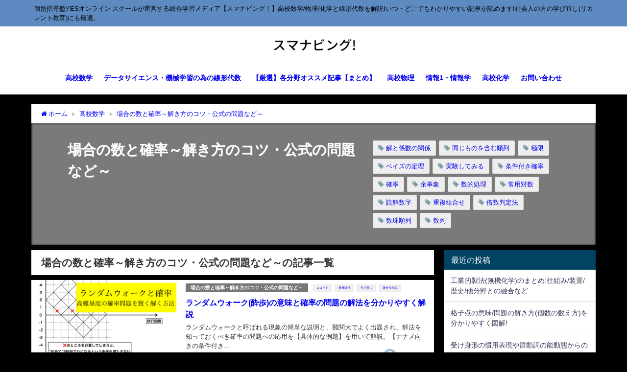

--- FILE ---
content_type: text/html; charset=UTF-8
request_url: https://linky-juku.com/category/hs-math/%E5%A0%B4%E5%90%88%E3%81%AE%E6%95%B0%E3%81%A8%E7%A2%BA%E7%8E%87/
body_size: 21388
content:
<!DOCTYPE html>
<html lang="ja">
<head>
	<script async src="//pagead2.googlesyndication.com/pagead/js/adsbygoogle.js"></script>
<script>
  (adsbygoogle = window.adsbygoogle || []).push({
    google_ad_client: "ca-pub-2360756610182160",
    enable_page_level_ads: true
  });
</script>
<meta charset="utf-8">
<meta http-equiv="X-UA-Compatible" content="IE=edge">
<meta name="viewport" content="width=device-width, initial-scale=1" />
<title>場合の数と確率～解き方のコツ・公式の問題など～</title>
<meta name="description" content="場合の数と確率。小学生・中学生・高校生など、公式の問題集などの参照データをまとめ、例題を交えて解き方のコツなどをご紹介しています。
">
<meta name="robots" content="archive,index,follow">
<link rel="canonical" href="https://linky-juku.com/category/hs-math/%e5%a0%b4%e5%90%88%e3%81%ae%e6%95%b0%e3%81%a8%e7%a2%ba%e7%8e%87/">
<link rel="shortcut icon" href="">
<!--[if IE]>
		<link rel="shortcut icon" href="">
<![endif]-->
<link rel="apple-touch-icon" href="" />
<link rel='dns-prefetch' href='//cdnjs.cloudflare.com' />
<link rel='dns-prefetch' href='//maxcdn.bootstrapcdn.com' />
<link rel='dns-prefetch' href='//s.w.org' />
<link rel="alternate" type="application/rss+xml" title="理数/情報系総合学習メディア、スマナビング!高校数学/物理/化学とデータサイエンスに必要な線形代数を学ぶサイトby個別指導塾YES・YESオンラインスクール &raquo; フィード" href="https://linky-juku.com/feed/" />
<link rel="alternate" type="application/rss+xml" title="理数/情報系総合学習メディア、スマナビング!高校数学/物理/化学とデータサイエンスに必要な線形代数を学ぶサイトby個別指導塾YES・YESオンラインスクール &raquo; コメントフィード" href="https://linky-juku.com/comments/feed/" />
<link rel="alternate" type="application/rss+xml" title="理数/情報系総合学習メディア、スマナビング!高校数学/物理/化学とデータサイエンスに必要な線形代数を学ぶサイトby個別指導塾YES・YESオンラインスクール &raquo; 場合の数と確率～解き方のコツ・公式の問題など～ カテゴリーのフィード" href="https://linky-juku.com/category/hs-math/%e5%a0%b4%e5%90%88%e3%81%ae%e6%95%b0%e3%81%a8%e7%a2%ba%e7%8e%87/feed/" />
<link rel='stylesheet'   href='https://linky-juku.com/wp-content/themes/diver/style.css?ver=4.6.02'  media='all'>
<link rel='stylesheet'   href='https://linky-juku.com/wp-content/themes/diver_child/style.css?ver=4.6.02'  media='all'>
<link rel='stylesheet'   href='https://cdnjs.cloudflare.com/ajax/libs/Swiper/3.4.1/css/swiper.min.css'  media='all'>
<link rel='stylesheet'   href='https://maxcdn.bootstrapcdn.com/font-awesome/4.7.0/css/font-awesome.min.css'  media='all'>
<link rel='stylesheet'   href='https://cdnjs.cloudflare.com/ajax/libs/jquery.mb.YTPlayer/3.2.1/css/jquery.mb.YTPlayer.min.css'  media='all'>
<link rel='stylesheet'   href='https://cdnjs.cloudflare.com/ajax/libs/lity/2.3.1/lity.min.css'  media='all'>
<link rel='stylesheet'   href='https://linky-juku.com/wp-content/themes/diver/lib/assets/sticky/jquery.fit-sidebar.css?ver=4.6.02'  media='all'>
<link rel='stylesheet'   href='https://linky-juku.com/wp-content/themes/diver/lib/assets/prism/prism.css?ver=4.6.02'  media='all'>
<script src='https://linky-juku.com/wp-includes/js/jquery/jquery.js?ver=4.6.02'></script>
<script src='https://linky-juku.com/wp-includes/js/jquery/jquery-migrate.min.js?ver=4.6.02'></script>
<link rel="EditURI" type="application/rsd+xml" title="RSD" href="https://linky-juku.com/xmlrpc.php?rsd" />
<link rel="wlwmanifest" type="application/wlwmanifest+xml" href="https://linky-juku.com/wp-includes/wlwmanifest.xml" /> 
<meta name="generator" content="WordPress 4.9.28" />
<link rel="next" href="https://linky-juku.com/category/hs-math/%E5%A0%B4%E5%90%88%E3%81%AE%E6%95%B0%E3%81%A8%E7%A2%BA%E7%8E%87/page/2/" />
                <style>
                #onlynav ul ul,#nav_fixed #nav ul ul,.header-logo #nav ul ul {
                  visibility: hidden;
                  opacity: 0;
                  transition: .4s ease-in-out;
                }
                #onlynav ul li:hover > ul,#nav_fixed #nav ul li:hover > ul,.header-logo #nav ul li:hover > ul{
                  visibility: visible;
                  opacity: 1;
                }
                </style>
                    <style>
            body{background: #000000;color: #333333;}
            a{color: #0000ee;}
            a:hover{color: #0000ee}

            .content{color:#000;}
            .content a{color:#0000ee;}
            .content a:hover{color:#0000ee;}

            .header-wrap,#header ul.sub-menu, #header ul.children,#scrollnav,.description_sp{background: #ffffff;color: #000000}
            .header-wrap a,#scrollnav a,div.logo_title{color: #0000ee;}
            .header-wrap a:hover,div.logo_title:hover{color: #6495ED}
            .drawer-nav-btn span{background-color: #0000ee;}
            .drawer-nav-btn:before,.drawer-nav-btn:after {border-color:#0000ee;}

            #scrollnav ul li a{background: rgba(255,255,255,.8);color:#0000ee }

            .header_small_menu{background: #5d8ac1;color: #000000}
            .header_small_menu a{color: #0000ee}
            .header_small_menu a:hover{color: #0000ee}

            #nav_fixed.fixed, #nav_fixed #nav ul ul{background: #ffffff;color: #0000ee}
            #nav_fixed.fixed a,#nav_fixed .logo_title{color: #8224e3}
            #nav_fixed.fixed a:hover{color: #6495ED}

            #onlynav{background: #ffffff;color: #0000ee}
            #onlynav ul li a{color: #0000ee}
            #onlynav ul ul.sub-menu{background: #ffffff}
            #onlynav div > ul > li > a:before{border-color: #0000ee}
            #onlynav ul > li:hover > a:hover,#onlynav ul>li:hover>a,#onlynav ul>li:hover li:hover>a,#onlynav ul li:hover ul li ul li:hover > a{background: #5d8ac1;color: #fff}
            #onlynav ul li ul li ul:before{border-left-color: #fff}
            #onlynav ul li:last-child ul li ul:before{border-right-color: #fff}

            #bigfooter{background: #fff;color: #333333}
            #bigfooter a{color: #333355}
            #bigfooter a:hover{color: #6495ED}

            #footer{background: #fff;color: #999}
            #footer a{color: #333355}
            #footer a:hover{color: #6495ED}

            #sidebar .widget{background: #fff;color:#333; }
            #sidebar .widget a,.widget_archive select, .widget_categories select{color:#333355;}
            #sidebar .widget a:hover{color:#6495ED;}
            .post-box-contents,#main-wrap #pickup_posts_container img,.hentry, #single-main .post-sub,.navigation,.single_thumbnail,.in_loop,#breadcrumb,.pickup-cat-list,.maintop-widget, .mainbottom-widget,#share_plz,.sticky-post-box,.catpage_content_wrap,.cat-post-main{background:#ffffff;}

            .post-box{border-color:#eee;}

            .drawer_content_title,.searchbox_content_title{background:#eee;color: #333;}

            #footer_sticky_menu{background: rgba(255,255,255,.8)}
            .footermenu_col{background: rgba(255,255,255,.8);color:#333;}

            a.page-numbers{background: #afafaf;color: #fff;}
            .pagination .current{background: #607d8b;color: #fff;}

        </style>
    <style>
        .grid_post_thumbnail{
            height: 170px;
        }

        .post_thumbnail{
            height: 180px;
        }

        @media screen and (min-width: 1201px){
            #main-wrap,.header-wrap .header-logo,.header_small_content,.bigfooter_wrap,.footer_content,.containerwidget{
                width: 90;   
            }
        }

        @media screen and (max-width: 1200px){
           #main-wrap,.header-wrap .header-logo,.header_small_content,.bigfooter_wrap,.footer_content,.containerwidget{
                width: 96;   
            }
        }

        @media screen and (max-width: 768px){
            #main-wrap,.header-wrap .header-logo,.header_small_content,.bigfooter_wrap,.footer_content,.containerwidget{
                width: 100%;   
            }
        }

        @media screen and (min-width: 960px){
            #sidebar {
                width: 310px;
            }
        }

        @media screen and (max-width: 767px){
            .grid_post_thumbnail{
                height: 160px;
            }

            .post_thumbnail{
                height: 150px;
            }
        }

        @media screen and (max-width: 599px){
            .grid_post_thumbnail{
                height: 100px;
            }

            .post_thumbnail{
                height: 100px;
            }
        }
    </style>
    <link rel="icon" href="https://linky-juku.com/wp-content/uploads/2018/02/cropped-92780C2C-E80B-4267-A4B3-9323C7BBA4A7-1-32x32.jpeg" sizes="32x32" />
<link rel="icon" href="https://linky-juku.com/wp-content/uploads/2018/02/cropped-92780C2C-E80B-4267-A4B3-9323C7BBA4A7-1-192x192.jpeg" sizes="192x192" />
<link rel="apple-touch-icon-precomposed" href="https://linky-juku.com/wp-content/uploads/2018/02/cropped-92780C2C-E80B-4267-A4B3-9323C7BBA4A7-1-180x180.jpeg" />
<meta name="msapplication-TileImage" content="https://linky-juku.com/wp-content/uploads/2018/02/cropped-92780C2C-E80B-4267-A4B3-9323C7BBA4A7-1-270x270.jpeg" />
		<style type="text/css" id="wp-custom-css">
			.post_thumbnail {
	    width: 300px;
    height: 150px;
}

.author-post-thumb {
    height: auto;
}

@media screen and (max-width: 599px){
.post_thumbnail {
    width: 160px;
    height: 80px;
}
}

@media screen and (max-width: 768px){
.pickup-cat-img {
    width: 120px;
}
}		</style>
	

<script src="https://apis.google.com/js/platform.js" async defer></script>
<script async src="//pagead2.googlesyndication.com/pagead/js/adsbygoogle.js"></script>
<script src="https://b.st-hatena.com/js/bookmark_button.js" charset="utf-8" async="async"></script>
<script>
window.___gcfg = {lang: 'ja'};
(function() {
var po = document.createElement('script'); po.type = 'text/javascript'; po.async = true;
po.src = 'https://apis.google.com/js/plusone.js';
var s = document.getElementsByTagName('script')[0]; s.parentNode.insertBefore(po, s);
})();
</script>

		<script>
		(function(i,s,o,g,r,a,m){i['GoogleAnalyticsObject']=r;i[r]=i[r]||function(){(i[r].q=i[r].q||[]).push(arguments)},i[r].l=1*new Date();a=s.createElement(o),m=s.getElementsByTagName(o)[0];a.async=1;a.src=g;m.parentNode.insertBefore(a,m)})(window,document,'script','//www.google-analytics.com/analytics.js','ga');ga('create',"UA-112987876-2",'auto');ga('send','pageview');</script>
	
<meta name="msvalidate.01" content="8CC3EFBC1CFEE4B2A9DAD9B9E7574206" />
<script async src="//pagead2.googlesyndication.com/pagead/js/adsbygoogle.js"></script>
<script>
  (adsbygoogle = window.adsbygoogle || []).push({
    google_ad_client: "ca-pub-2360756610182160",
    enable_page_level_ads: true
  });
</script>
<!-- watanabe add 2018/10/26 -->
<link rel="canonical" href="https://linky-juku.com">
<!-- watanabe add 2018/10/26 -->


<!-- Google tag (gtag.js) -->
<script async src="https://www.googletagmanager.com/gtag/js?id=G-J6BLECPV0M"></script>
<script>
  window.dataLayer = window.dataLayer || [];
  function gtag(){dataLayer.push(arguments);}
  gtag('js', new Date());

  gtag('config', 'G-J6BLECPV0M');
</script>

</head>
<body itemscope="itemscope" itemtype="http://schema.org/WebPage" style="background-image:url('')">

<div id="fb-root"></div>
<script>(function(d, s, id) {
  var js, fjs = d.getElementsByTagName(s)[0];
  if (d.getElementById(id)) return;
  js = d.createElement(s); js.id = id;
  js.src = "https://connect.facebook.net/ja_JP/sdk.js#xfbml=1&version=v2.12&appId=";
  fjs.parentNode.insertBefore(js, fjs);
}(document, 'script', 'facebook-jssdk'));</script>

<div id="container">
<!-- header -->
	<!-- lpページでは表示しない -->
	<div id="header" class="clearfix">
					<header class="header-wrap" role="banner" itemscope="itemscope" itemtype="http://schema.org/WPHeader">
			<div class="header_small_menu clearfix">
		<div class="header_small_content">
			<div id="description">個別指導塾YESオンライン スクールが運営する総合学習メディア【スマナビング！】高校数学/物理/化学と線形代数を解説!いつ・どこでもわかりやすい記事が読めます!社会人の方の学び直し(リカレント教育)にも最適。</div>
			<nav class="header_small_menu_right" role="navigation" itemscope="itemscope" itemtype="http://scheme.org/SiteNavigationElement">
							</nav>
		</div>
	</div>

			<div class="header-logo clearfix">
				<!-- 	<button type="button" class="drawer-toggle drawer-hamburger">
	  <span class="sr-only">toggle navigation</span>
	  <span class="drawer-hamburger-icon"></span>
	</button> -->

	<div class="drawer-nav-btn-wrap"><span class="drawer-nav-btn"><span></span></span></div>


	<div class="header_search"><a href="#header_search" class="header_search_btn" data-lity><div class="header_search_inner"><i class="fa fa-search" aria-hidden="true"></i><div class="header_search_title">SEARCH</div></div></a></div>

				<!-- /Navigation -->
				<div id="logo">
										<a href="https://linky-juku.com/">
													<img src="https://linky-juku.com/wp-content/uploads/2019/04/smanabing-headerlogo.png" alt="理数/情報系総合学習メディア、スマナビング!高校数学/物理/化学とデータサイエンスに必要な線形代数を学ぶサイトby個別指導塾YES・YESオンラインスクール">
											</a>
				</div>
									<nav id="nav" role="navigation" itemscope="itemscope" itemtype="http://scheme.org/SiteNavigationElement">
						<div class="menu-%e3%81%93%e3%81%ae%e3%82%b5%e3%82%a4%e3%83%88%e3%81%ab%e3%81%a4%e3%81%84%e3%81%a6-1-container"><ul id="mainnavul" class="menu"><li id="menu-item-122" class="menu-item menu-item-type-taxonomy menu-item-object-category current-category-ancestor current-menu-ancestor current-menu-parent current-category-parent menu-item-has-children menu-item-122"><a href="https://linky-juku.com/category/hs-math/">高校数学</a>
<ul class="sub-menu">
	<li id="menu-item-498" class="menu-item menu-item-type-taxonomy menu-item-object-category menu-item-498"><a href="https://linky-juku.com/category/hs-math/%e6%95%b4%e6%95%b0/">整数</a></li>
	<li id="menu-item-1973" class="menu-item menu-item-type-taxonomy menu-item-object-category menu-item-1973"><a href="https://linky-juku.com/category/hs-math/limit/">極限</a></li>
	<li id="menu-item-538" class="menu-item menu-item-type-taxonomy menu-item-object-category current-menu-item menu-item-538"><a href="https://linky-juku.com/category/hs-math/%e5%a0%b4%e5%90%88%e3%81%ae%e6%95%b0%e3%81%a8%e7%a2%ba%e7%8e%87/">場合の数と確率～解き方のコツ・公式の問題など～</a></li>
	<li id="menu-item-120" class="menu-item menu-item-type-taxonomy menu-item-object-category menu-item-120"><a href="https://linky-juku.com/category/hs-math/sankaku/">三角関数の公式とグラフ</a></li>
	<li id="menu-item-170" class="menu-item menu-item-type-taxonomy menu-item-object-category menu-item-170"><a href="https://linky-juku.com/category/hs-math/%e5%be%ae%e5%88%86%e7%a9%8d%e5%88%86%e5%ad%a6/">微分積分</a></li>
	<li id="menu-item-1035" class="menu-item menu-item-type-taxonomy menu-item-object-category menu-item-has-children menu-item-1035"><a href="https://linky-juku.com/category/hs-math/%e6%95%b0%e5%88%97/">数列</a>
	<ul class="sub-menu">
		<li id="menu-item-2983" class="menu-item menu-item-type-taxonomy menu-item-object-category menu-item-2983"><a href="https://linky-juku.com/category/hs-math/%e6%95%b0%e5%88%97/zenkashiki/">漸化式</a></li>
	</ul>
</li>
	<li id="menu-item-121" class="menu-item menu-item-type-taxonomy menu-item-object-category menu-item-has-children menu-item-121"><a href="https://linky-juku.com/category/hs-math/vector/">ベクトル</a>
	<ul class="sub-menu">
		<li id="menu-item-2982" class="menu-item menu-item-type-taxonomy menu-item-object-category menu-item-2982"><a href="https://linky-juku.com/category/hs-math/vector/ichijidokuritsu/">一次独立</a></li>
	</ul>
</li>
	<li id="menu-item-1974" class="menu-item menu-item-type-taxonomy menu-item-object-category menu-item-1974"><a href="https://linky-juku.com/category/hs-math/%e8%a4%87%e7%b4%a0%e6%95%b0%e5%b9%b3%e9%9d%a2/">複素数平面</a></li>
	<li id="menu-item-537" class="menu-item menu-item-type-taxonomy menu-item-object-category menu-item-537"><a href="https://linky-juku.com/category/hs-math/%e6%95%b0%e5%ad%a6%e8%9e%8d%e5%90%88%e5%95%8f%e9%a1%8c/">数学融合問題</a></li>
</ul>
</li>
<li id="menu-item-6659" class="menu-item menu-item-type-taxonomy menu-item-object-category menu-item-6659"><a href="https://linky-juku.com/category/linear-algebra/">データサイエンス・機械学習の為の線形代数</a></li>
<li id="menu-item-1036" class="menu-item menu-item-type-taxonomy menu-item-object-category menu-item-1036"><a href="https://linky-juku.com/category/matome/">【厳選】各分野オススメ記事【まとめ】</a></li>
<li id="menu-item-168" class="menu-item menu-item-type-taxonomy menu-item-object-category menu-item-has-children menu-item-168"><a href="https://linky-juku.com/category/%e7%89%a9%e7%90%86/">高校物理</a>
<ul class="sub-menu">
	<li id="menu-item-497" class="menu-item menu-item-type-taxonomy menu-item-object-category menu-item-497"><a href="https://linky-juku.com/category/%e7%89%a9%e7%90%86/%e5%8a%9b%e5%ad%a6/">力学</a></li>
	<li id="menu-item-265" class="menu-item menu-item-type-taxonomy menu-item-object-category menu-item-265"><a href="https://linky-juku.com/category/%e7%89%a9%e7%90%86/%e5%8e%9f%e5%ad%90%e7%89%a9%e7%90%86/">原子物理</a></li>
	<li id="menu-item-263" class="menu-item menu-item-type-taxonomy menu-item-object-category menu-item-263"><a href="https://linky-juku.com/category/%e7%89%a9%e7%90%86/%e6%b3%a2%e5%8b%95/">波動【音波/光波】</a></li>
	<li id="menu-item-264" class="menu-item menu-item-type-taxonomy menu-item-object-category menu-item-264"><a href="https://linky-juku.com/category/%e7%89%a9%e7%90%86/%e9%9b%bb%e7%a3%81%e6%b0%97%e5%ad%a6/">電磁気学</a></li>
</ul>
</li>
<li id="menu-item-11939" class="menu-item menu-item-type-taxonomy menu-item-object-category menu-item-11939"><a href="https://linky-juku.com/category/informatics/">情報1・情報学</a></li>
<li id="menu-item-117" class="menu-item menu-item-type-taxonomy menu-item-object-category menu-item-has-children menu-item-117"><a href="https://linky-juku.com/category/hs-chemical/">高校化学</a>
<ul class="sub-menu">
	<li id="menu-item-169" class="menu-item menu-item-type-taxonomy menu-item-object-category menu-item-has-children menu-item-169"><a href="https://linky-juku.com/category/hs-chemical/%e6%9c%89%e6%a9%9f%e5%8c%96%e5%ad%a6/">有機化学</a>
	<ul class="sub-menu">
		<li id="menu-item-1034" class="menu-item menu-item-type-taxonomy menu-item-object-category menu-item-1034"><a href="https://linky-juku.com/category/hs-chemical/%e6%9c%89%e6%a9%9f%e5%8c%96%e5%ad%a6/%e9%ab%98%e5%88%86%e5%ad%90%e5%8c%96%e5%90%88%e7%89%a9/">高分子化合物</a></li>
	</ul>
</li>
	<li id="menu-item-1972" class="menu-item menu-item-type-taxonomy menu-item-object-category menu-item-has-children menu-item-1972"><a href="https://linky-juku.com/category/hs-chemical/%e7%90%86%e8%ab%96%e5%8c%96%e5%ad%a6/">理論化学</a>
	<ul class="sub-menu">
		<li id="menu-item-119" class="menu-item menu-item-type-taxonomy menu-item-object-category menu-item-119"><a href="https://linky-juku.com/category/hs-chemical/%e7%90%86%e8%ab%96%e5%8c%96%e5%ad%a6/acid-base/">酸塩基</a></li>
		<li id="menu-item-118" class="menu-item menu-item-type-taxonomy menu-item-object-category menu-item-118"><a href="https://linky-juku.com/category/hs-chemical/%e7%90%86%e8%ab%96%e5%8c%96%e5%ad%a6/redox/">酸化還元反応</a></li>
	</ul>
</li>
</ul>
</li>
<li id="menu-item-3410" class="menu-item menu-item-type-post_type menu-item-object-page menu-item-3410"><a href="https://linky-juku.com/contact/">お問い合わせ</a></li>
</ul></div>					</nav>
							</div>
		</header>
		<nav id="scrollnav" class="inline-nospace" role="navigation" itemscope="itemscope" itemtype="http://scheme.org/SiteNavigationElement">
			<div class="menu-%e3%81%93%e3%81%ae%e3%82%b5%e3%82%a4%e3%83%88%e3%81%ab%e3%81%a4%e3%81%84%e3%81%a6-1-container"><ul id="scroll-menu"><li class="menu-item menu-item-type-taxonomy menu-item-object-category current-category-ancestor current-menu-ancestor current-menu-parent current-category-parent menu-item-has-children menu-item-122"><a href="https://linky-juku.com/category/hs-math/">高校数学</a>
<ul class="sub-menu">
	<li class="menu-item menu-item-type-taxonomy menu-item-object-category menu-item-498"><a href="https://linky-juku.com/category/hs-math/%e6%95%b4%e6%95%b0/">整数</a></li>
	<li class="menu-item menu-item-type-taxonomy menu-item-object-category menu-item-1973"><a href="https://linky-juku.com/category/hs-math/limit/">極限</a></li>
	<li class="menu-item menu-item-type-taxonomy menu-item-object-category current-menu-item menu-item-538"><a href="https://linky-juku.com/category/hs-math/%e5%a0%b4%e5%90%88%e3%81%ae%e6%95%b0%e3%81%a8%e7%a2%ba%e7%8e%87/">場合の数と確率～解き方のコツ・公式の問題など～</a></li>
	<li class="menu-item menu-item-type-taxonomy menu-item-object-category menu-item-120"><a href="https://linky-juku.com/category/hs-math/sankaku/">三角関数の公式とグラフ</a></li>
	<li class="menu-item menu-item-type-taxonomy menu-item-object-category menu-item-170"><a href="https://linky-juku.com/category/hs-math/%e5%be%ae%e5%88%86%e7%a9%8d%e5%88%86%e5%ad%a6/">微分積分</a></li>
	<li class="menu-item menu-item-type-taxonomy menu-item-object-category menu-item-has-children menu-item-1035"><a href="https://linky-juku.com/category/hs-math/%e6%95%b0%e5%88%97/">数列</a>
	<ul class="sub-menu">
		<li class="menu-item menu-item-type-taxonomy menu-item-object-category menu-item-2983"><a href="https://linky-juku.com/category/hs-math/%e6%95%b0%e5%88%97/zenkashiki/">漸化式</a></li>
	</ul>
</li>
	<li class="menu-item menu-item-type-taxonomy menu-item-object-category menu-item-has-children menu-item-121"><a href="https://linky-juku.com/category/hs-math/vector/">ベクトル</a>
	<ul class="sub-menu">
		<li class="menu-item menu-item-type-taxonomy menu-item-object-category menu-item-2982"><a href="https://linky-juku.com/category/hs-math/vector/ichijidokuritsu/">一次独立</a></li>
	</ul>
</li>
	<li class="menu-item menu-item-type-taxonomy menu-item-object-category menu-item-1974"><a href="https://linky-juku.com/category/hs-math/%e8%a4%87%e7%b4%a0%e6%95%b0%e5%b9%b3%e9%9d%a2/">複素数平面</a></li>
	<li class="menu-item menu-item-type-taxonomy menu-item-object-category menu-item-537"><a href="https://linky-juku.com/category/hs-math/%e6%95%b0%e5%ad%a6%e8%9e%8d%e5%90%88%e5%95%8f%e9%a1%8c/">数学融合問題</a></li>
</ul>
</li>
<li class="menu-item menu-item-type-taxonomy menu-item-object-category menu-item-6659"><a href="https://linky-juku.com/category/linear-algebra/">データサイエンス・機械学習の為の線形代数</a></li>
<li class="menu-item menu-item-type-taxonomy menu-item-object-category menu-item-1036"><a href="https://linky-juku.com/category/matome/">【厳選】各分野オススメ記事【まとめ】</a></li>
<li class="menu-item menu-item-type-taxonomy menu-item-object-category menu-item-has-children menu-item-168"><a href="https://linky-juku.com/category/%e7%89%a9%e7%90%86/">高校物理</a>
<ul class="sub-menu">
	<li class="menu-item menu-item-type-taxonomy menu-item-object-category menu-item-497"><a href="https://linky-juku.com/category/%e7%89%a9%e7%90%86/%e5%8a%9b%e5%ad%a6/">力学</a></li>
	<li class="menu-item menu-item-type-taxonomy menu-item-object-category menu-item-265"><a href="https://linky-juku.com/category/%e7%89%a9%e7%90%86/%e5%8e%9f%e5%ad%90%e7%89%a9%e7%90%86/">原子物理</a></li>
	<li class="menu-item menu-item-type-taxonomy menu-item-object-category menu-item-263"><a href="https://linky-juku.com/category/%e7%89%a9%e7%90%86/%e6%b3%a2%e5%8b%95/">波動【音波/光波】</a></li>
	<li class="menu-item menu-item-type-taxonomy menu-item-object-category menu-item-264"><a href="https://linky-juku.com/category/%e7%89%a9%e7%90%86/%e9%9b%bb%e7%a3%81%e6%b0%97%e5%ad%a6/">電磁気学</a></li>
</ul>
</li>
<li class="menu-item menu-item-type-taxonomy menu-item-object-category menu-item-11939"><a href="https://linky-juku.com/category/informatics/">情報1・情報学</a></li>
<li class="menu-item menu-item-type-taxonomy menu-item-object-category menu-item-has-children menu-item-117"><a href="https://linky-juku.com/category/hs-chemical/">高校化学</a>
<ul class="sub-menu">
	<li class="menu-item menu-item-type-taxonomy menu-item-object-category menu-item-has-children menu-item-169"><a href="https://linky-juku.com/category/hs-chemical/%e6%9c%89%e6%a9%9f%e5%8c%96%e5%ad%a6/">有機化学</a>
	<ul class="sub-menu">
		<li class="menu-item menu-item-type-taxonomy menu-item-object-category menu-item-1034"><a href="https://linky-juku.com/category/hs-chemical/%e6%9c%89%e6%a9%9f%e5%8c%96%e5%ad%a6/%e9%ab%98%e5%88%86%e5%ad%90%e5%8c%96%e5%90%88%e7%89%a9/">高分子化合物</a></li>
	</ul>
</li>
	<li class="menu-item menu-item-type-taxonomy menu-item-object-category menu-item-has-children menu-item-1972"><a href="https://linky-juku.com/category/hs-chemical/%e7%90%86%e8%ab%96%e5%8c%96%e5%ad%a6/">理論化学</a>
	<ul class="sub-menu">
		<li class="menu-item menu-item-type-taxonomy menu-item-object-category menu-item-119"><a href="https://linky-juku.com/category/hs-chemical/%e7%90%86%e8%ab%96%e5%8c%96%e5%ad%a6/acid-base/">酸塩基</a></li>
		<li class="menu-item menu-item-type-taxonomy menu-item-object-category menu-item-118"><a href="https://linky-juku.com/category/hs-chemical/%e7%90%86%e8%ab%96%e5%8c%96%e5%ad%a6/redox/">酸化還元反応</a></li>
	</ul>
</li>
</ul>
</li>
<li class="menu-item menu-item-type-post_type menu-item-object-page menu-item-3410"><a href="https://linky-juku.com/contact/">お問い合わせ</a></li>
</ul></div>		</nav>
		
		<div id="nav_fixed">
		<div class="header-logo clearfix">
			<!-- Navigation -->
			<!-- 	<button type="button" class="drawer-toggle drawer-hamburger">
	  <span class="sr-only">toggle navigation</span>
	  <span class="drawer-hamburger-icon"></span>
	</button> -->

	<div class="drawer-nav-btn-wrap"><span class="drawer-nav-btn"><span></span></span></div>


	<div class="header_search"><a href="#header_search" class="header_search_btn" data-lity><div class="header_search_inner"><i class="fa fa-search" aria-hidden="true"></i><div class="header_search_title">SEARCH</div></div></a></div>

			<!-- /Navigation -->
			<div class="logo clearfix">
				<a href="https://linky-juku.com/">
											<img src="https://linky-juku.com/wp-content/uploads/2019/04/smanabing-headerlogo.png" alt="理数/情報系総合学習メディア、スマナビング!高校数学/物理/化学とデータサイエンスに必要な線形代数を学ぶサイトby個別指導塾YES・YESオンラインスクール">
									</a>
			</div>
					<nav id="nav" role="navigation" itemscope="itemscope" itemtype="http://scheme.org/SiteNavigationElement">
				<div class="menu-%e3%81%93%e3%81%ae%e3%82%b5%e3%82%a4%e3%83%88%e3%81%ab%e3%81%a4%e3%81%84%e3%81%a6-1-container"><ul id="fixnavul" class="menu"><li class="menu-item menu-item-type-taxonomy menu-item-object-category current-category-ancestor current-menu-ancestor current-menu-parent current-category-parent menu-item-has-children menu-item-122"><a href="https://linky-juku.com/category/hs-math/">高校数学</a>
<ul class="sub-menu">
	<li class="menu-item menu-item-type-taxonomy menu-item-object-category menu-item-498"><a href="https://linky-juku.com/category/hs-math/%e6%95%b4%e6%95%b0/">整数</a></li>
	<li class="menu-item menu-item-type-taxonomy menu-item-object-category menu-item-1973"><a href="https://linky-juku.com/category/hs-math/limit/">極限</a></li>
	<li class="menu-item menu-item-type-taxonomy menu-item-object-category current-menu-item menu-item-538"><a href="https://linky-juku.com/category/hs-math/%e5%a0%b4%e5%90%88%e3%81%ae%e6%95%b0%e3%81%a8%e7%a2%ba%e7%8e%87/">場合の数と確率～解き方のコツ・公式の問題など～</a></li>
	<li class="menu-item menu-item-type-taxonomy menu-item-object-category menu-item-120"><a href="https://linky-juku.com/category/hs-math/sankaku/">三角関数の公式とグラフ</a></li>
	<li class="menu-item menu-item-type-taxonomy menu-item-object-category menu-item-170"><a href="https://linky-juku.com/category/hs-math/%e5%be%ae%e5%88%86%e7%a9%8d%e5%88%86%e5%ad%a6/">微分積分</a></li>
	<li class="menu-item menu-item-type-taxonomy menu-item-object-category menu-item-has-children menu-item-1035"><a href="https://linky-juku.com/category/hs-math/%e6%95%b0%e5%88%97/">数列</a>
	<ul class="sub-menu">
		<li class="menu-item menu-item-type-taxonomy menu-item-object-category menu-item-2983"><a href="https://linky-juku.com/category/hs-math/%e6%95%b0%e5%88%97/zenkashiki/">漸化式</a></li>
	</ul>
</li>
	<li class="menu-item menu-item-type-taxonomy menu-item-object-category menu-item-has-children menu-item-121"><a href="https://linky-juku.com/category/hs-math/vector/">ベクトル</a>
	<ul class="sub-menu">
		<li class="menu-item menu-item-type-taxonomy menu-item-object-category menu-item-2982"><a href="https://linky-juku.com/category/hs-math/vector/ichijidokuritsu/">一次独立</a></li>
	</ul>
</li>
	<li class="menu-item menu-item-type-taxonomy menu-item-object-category menu-item-1974"><a href="https://linky-juku.com/category/hs-math/%e8%a4%87%e7%b4%a0%e6%95%b0%e5%b9%b3%e9%9d%a2/">複素数平面</a></li>
	<li class="menu-item menu-item-type-taxonomy menu-item-object-category menu-item-537"><a href="https://linky-juku.com/category/hs-math/%e6%95%b0%e5%ad%a6%e8%9e%8d%e5%90%88%e5%95%8f%e9%a1%8c/">数学融合問題</a></li>
</ul>
</li>
<li class="menu-item menu-item-type-taxonomy menu-item-object-category menu-item-6659"><a href="https://linky-juku.com/category/linear-algebra/">データサイエンス・機械学習の為の線形代数</a></li>
<li class="menu-item menu-item-type-taxonomy menu-item-object-category menu-item-1036"><a href="https://linky-juku.com/category/matome/">【厳選】各分野オススメ記事【まとめ】</a></li>
<li class="menu-item menu-item-type-taxonomy menu-item-object-category menu-item-has-children menu-item-168"><a href="https://linky-juku.com/category/%e7%89%a9%e7%90%86/">高校物理</a>
<ul class="sub-menu">
	<li class="menu-item menu-item-type-taxonomy menu-item-object-category menu-item-497"><a href="https://linky-juku.com/category/%e7%89%a9%e7%90%86/%e5%8a%9b%e5%ad%a6/">力学</a></li>
	<li class="menu-item menu-item-type-taxonomy menu-item-object-category menu-item-265"><a href="https://linky-juku.com/category/%e7%89%a9%e7%90%86/%e5%8e%9f%e5%ad%90%e7%89%a9%e7%90%86/">原子物理</a></li>
	<li class="menu-item menu-item-type-taxonomy menu-item-object-category menu-item-263"><a href="https://linky-juku.com/category/%e7%89%a9%e7%90%86/%e6%b3%a2%e5%8b%95/">波動【音波/光波】</a></li>
	<li class="menu-item menu-item-type-taxonomy menu-item-object-category menu-item-264"><a href="https://linky-juku.com/category/%e7%89%a9%e7%90%86/%e9%9b%bb%e7%a3%81%e6%b0%97%e5%ad%a6/">電磁気学</a></li>
</ul>
</li>
<li class="menu-item menu-item-type-taxonomy menu-item-object-category menu-item-11939"><a href="https://linky-juku.com/category/informatics/">情報1・情報学</a></li>
<li class="menu-item menu-item-type-taxonomy menu-item-object-category menu-item-has-children menu-item-117"><a href="https://linky-juku.com/category/hs-chemical/">高校化学</a>
<ul class="sub-menu">
	<li class="menu-item menu-item-type-taxonomy menu-item-object-category menu-item-has-children menu-item-169"><a href="https://linky-juku.com/category/hs-chemical/%e6%9c%89%e6%a9%9f%e5%8c%96%e5%ad%a6/">有機化学</a>
	<ul class="sub-menu">
		<li class="menu-item menu-item-type-taxonomy menu-item-object-category menu-item-1034"><a href="https://linky-juku.com/category/hs-chemical/%e6%9c%89%e6%a9%9f%e5%8c%96%e5%ad%a6/%e9%ab%98%e5%88%86%e5%ad%90%e5%8c%96%e5%90%88%e7%89%a9/">高分子化合物</a></li>
	</ul>
</li>
	<li class="menu-item menu-item-type-taxonomy menu-item-object-category menu-item-has-children menu-item-1972"><a href="https://linky-juku.com/category/hs-chemical/%e7%90%86%e8%ab%96%e5%8c%96%e5%ad%a6/">理論化学</a>
	<ul class="sub-menu">
		<li class="menu-item menu-item-type-taxonomy menu-item-object-category menu-item-119"><a href="https://linky-juku.com/category/hs-chemical/%e7%90%86%e8%ab%96%e5%8c%96%e5%ad%a6/acid-base/">酸塩基</a></li>
		<li class="menu-item menu-item-type-taxonomy menu-item-object-category menu-item-118"><a href="https://linky-juku.com/category/hs-chemical/%e7%90%86%e8%ab%96%e5%8c%96%e5%ad%a6/redox/">酸化還元反応</a></li>
	</ul>
</li>
</ul>
</li>
<li class="menu-item menu-item-type-post_type menu-item-object-page menu-item-3410"><a href="https://linky-juku.com/contact/">お問い合わせ</a></li>
</ul></div>			</nav>
				</div>
	</div>
							</div>
	<div class="d_sp">
		</div>
	
	<div id="main-wrap">
		<ul id="breadcrumb" itemscope itemtype="http://schema.org/BreadcrumbList">
<li itemprop="itemListElement" itemscope itemtype="http://schema.org/ListItem"><a href="https://linky-juku.com" itemprop="item"><span itemprop="name"><i class="fa fa-home" aria-hidden="true"></i> ホーム</span></a><meta itemprop="position" content="1" /></li><li itemprop="itemListElement" itemscope itemtype="http://schema.org/ListItem"><a href="https://linky-juku.com/category/hs-math/" itemprop="item"><span itemprop="name">高校数学</span></a><meta itemprop="position" content="2" /></li><li itemprop="itemListElement" itemscope itemtype="http://schema.org/ListItem"><a href="https://linky-juku.com/category/hs-math/%e5%a0%b4%e5%90%88%e3%81%ae%e6%95%b0%e3%81%a8%e7%a2%ba%e7%8e%87/" itemprop="item"><span itemprop="name">場合の数と確率～解き方のコツ・公式の問題など～</span></a><meta itemprop="position" content="2" /></li></ul>		

    <div class="catpage_content_wrap" style="color:#fff;">
    <div class="cover lazyload" data-bg="" style="background-color: #999;"></div>
        <div class="innner clearfix">
            <div class="catpage_inner_content">
                <h1 class="catpage_title">場合の数と確率～解き方のコツ・公式の問題など～</h1>
                                 <div class="catpage_description"></div>
            </div>
                            <div class="catpage_tag">
                    <a href="https://linky-juku.com/tag/%e8%a7%a3%e3%81%a8%e4%bf%82%e6%95%b0%e3%81%ae%e9%96%a2%e4%bf%82/" class="tag-cloud-link tag-link-184 tag-link-position-1" style="font-size: 10pt;">解と係数の関係</a>
<a href="https://linky-juku.com/tag/%e5%90%8c%e3%81%98%e3%82%82%e3%81%ae%e3%82%92%e5%90%ab%e3%82%80%e9%a0%86%e5%88%97/" class="tag-cloud-link tag-link-587 tag-link-position-2" style="font-size: 10pt;">同じものを含む順列</a>
<a href="https://linky-juku.com/tag/%e6%a5%b5%e9%99%90/" class="tag-cloud-link tag-link-98 tag-link-position-3" style="font-size: 10pt;">極限</a>
<a href="https://linky-juku.com/tag/%e3%83%99%e3%82%a4%e3%82%ba%e3%81%ae%e5%ae%9a%e7%90%86/" class="tag-cloud-link tag-link-458 tag-link-position-4" style="font-size: 10pt;">ベイズの定理</a>
<a href="https://linky-juku.com/tag/%e5%ae%9f%e9%a8%93%e3%81%97%e3%81%a6%e3%81%bf%e3%82%8b/" class="tag-cloud-link tag-link-311 tag-link-position-5" style="font-size: 10pt;">実験してみる</a>
<a href="https://linky-juku.com/tag/%e6%9d%a1%e4%bb%b6%e4%bb%98%e3%81%8d%e7%a2%ba%e7%8e%87/" class="tag-cloud-link tag-link-200 tag-link-position-6" style="font-size: 10pt;">条件付き確率</a>
<a href="https://linky-juku.com/tag/%e7%a2%ba%e7%8e%87/" class="tag-cloud-link tag-link-100 tag-link-position-7" style="font-size: 10pt;">確率</a>
<a href="https://linky-juku.com/tag/%e4%bd%99%e4%ba%8b%e8%b1%a1/" class="tag-cloud-link tag-link-357 tag-link-position-8" style="font-size: 10pt;">余事象</a>
<a href="https://linky-juku.com/tag/%e6%95%b0%e7%9a%84%e5%87%a6%e7%90%86/" class="tag-cloud-link tag-link-618 tag-link-position-9" style="font-size: 10pt;">数的処理</a>
<a href="https://linky-juku.com/tag/%e5%b8%b8%e7%94%a8%e5%af%be%e6%95%b0/" class="tag-cloud-link tag-link-118 tag-link-position-10" style="font-size: 10pt;">常用対数</a>
<a href="https://linky-juku.com/tag/%e8%aa%ad%e8%a7%a3%e6%95%b0%e5%ad%97/" class="tag-cloud-link tag-link-154 tag-link-position-11" style="font-size: 10pt;">読解数字</a>
<a href="https://linky-juku.com/tag/%e9%87%8d%e8%a4%87%e7%b5%84%e5%90%88%e3%81%9b/" class="tag-cloud-link tag-link-164 tag-link-position-12" style="font-size: 10pt;">重複組合せ</a>
<a href="https://linky-juku.com/tag/%e5%80%8d%e6%95%b0%e5%88%a4%e5%ae%9a%e6%b3%95/" class="tag-cloud-link tag-link-378 tag-link-position-13" style="font-size: 10pt;">倍数判定法</a>
<a href="https://linky-juku.com/tag/%e6%95%b0%e7%8f%a0%e9%a0%86%e5%88%97/" class="tag-cloud-link tag-link-376 tag-link-position-14" style="font-size: 10pt;">数珠順列</a>
<a href="https://linky-juku.com/tag/%e6%95%b0%e5%88%97/" class="tag-cloud-link tag-link-181 tag-link-position-15" style="font-size: 10pt;">数列</a>                </div>
                    </div>
    </div>

	<!-- main -->
	<main id="main" style="float:left;margin-right:-330px;padding-right:330px;" role="main">
		<div class="wrap-post-title">場合の数と確率～解き方のコツ・公式の問題など～の記事一覧</div>

		<section class="wrap-post-box">
					<article class="post-box post-1" role="article">
				<div class="post-box-contents clearfix" data-href="https://linky-juku.com/randomwalk-kakuritu/">
				<figure class="post_thumbnail">
												<div class="post_thumbnail_wrap">
								<img src="[data-uri]" data-src="https://linky-juku.com/wp-content/uploads/2020/05/randomwalk-and-prob-eyecatch-300x150.png" class="lazyload" alt="ランダムウォーク(酔歩)の意味と確率の問題の解法を分かりやすく解説">
														</div>
										</figure>
					<section class="post-meta-all">
											<div class="post-cat" style="background:"><a href="https://linky-juku.com/category/hs-math/%e5%a0%b4%e5%90%88%e3%81%ae%e6%95%b0%e3%81%a8%e7%a2%ba%e7%8e%87/" rel="category tag">場合の数と確率～解き方のコツ・公式の問題など～</a></div>
												<div class="post-tag"><a href="https://linky-juku.com/tag/%e3%82%b3%e3%83%ad%e3%82%a4%e3%83%89/" rel="tag">コロイド</a><a href="https://linky-juku.com/tag/%e5%8f%8d%e5%be%a9%e8%a9%a6%e8%a1%8c/" rel="tag">反復試行</a><a href="https://linky-juku.com/tag/%e5%ad%a6%e3%81%b3%e7%9b%b4%e3%81%97/" rel="tag">学び直し</a><a href="https://linky-juku.com/tag/%e5%be%ae%e5%88%86%e6%96%b9%e7%a8%8b%e5%bc%8f/" rel="tag">微分方程式</a></div>						<div class="post-title">
								<a href="https://linky-juku.com/randomwalk-kakuritu/" title="ランダムウォーク(酔歩)の意味と確率の問題の解法を分かりやすく解説" rel="bookmark">ランダムウォーク(酔歩)の意味と確率の問題の解法を分かりやすく解説</a>
						</div>
												<div class="post-substr">
															ランダムウォークと呼ばれる現象の簡単な説明と、難関大でよく出題され、解法を知っておくべき確率の問題への応用を【具体的な例題】を用いて解説。【ナナメ向きの条件付き...													</div>
													<ul class="post-author">
								<li class="post-author-thum"><img alt='' src='https://secure.gravatar.com/avatar/86d068fdd7e75e39a5e575b7e2631b7c?s=30&#038;r=g' srcset='https://secure.gravatar.com/avatar/86d068fdd7e75e39a5e575b7e2631b7c?s=60&#038;r=g 2x' class='avatar avatar-30 photo' height='30' width='30' /></li>
								<li class="post-author-name"><a href="https://linky-juku.com/author/shumedia/">安田 周平</a></li>
							</ul>
											</section>
				</div>
			</article>
												<article class="post-box post-2" role="article">
				<div class="post-box-contents clearfix" data-href="https://linky-juku.com/binomial-distribution/">
				<figure class="post_thumbnail">
												<div class="post_thumbnail_wrap">
								<img src="[data-uri]" data-src="https://linky-juku.com/wp-content/uploads/2020/03/binomina-Bernoulli-distribution-eyecatch-300x150.png" class="lazyload" alt="二項分布とベルヌーイ分布とは?それぞれの意味や計算を分かりやすく">
														</div>
										</figure>
					<section class="post-meta-all">
											<div class="post-cat" style="background:"><a href="https://linky-juku.com/category/hs-math/%e5%a0%b4%e5%90%88%e3%81%ae%e6%95%b0%e3%81%a8%e7%a2%ba%e7%8e%87/nikouteiri/" rel="category tag">二項定理とその応用</a></div>
												<div class="post-tag"><a href="https://linky-juku.com/tag/%e3%83%99%e3%83%ab%e3%83%8c%e3%83%bc%e3%82%a4%e8%a9%a6%e8%a1%8c/" rel="tag">ベルヌーイ試行</a><a href="https://linky-juku.com/tag/%e5%8f%8d%e5%be%a9%e8%a9%a6%e8%a1%8c/" rel="tag">反復試行</a><a href="https://linky-juku.com/tag/%e7%a2%ba%e7%8e%87%e5%88%86%e5%b8%83/" rel="tag">確率分布</a><a href="https://linky-juku.com/tag/%e7%b5%b1%e8%a8%88%e6%a4%9c%e5%ae%9a/" rel="tag">統計検定</a></div>						<div class="post-title">
								<a href="https://linky-juku.com/binomial-distribution/" title="二項分布とベルヌーイ分布とは?それぞれの意味や計算を分かりやすく" rel="bookmark">二項分布とベルヌーイ分布とは?それぞれの意味や計算を分かりやすく</a>
						</div>
												<div class="post-substr">
															ベルヌーイ分布と二項分布について、それぞれの定義や期待値・分散などを、身近な具体例とイラストを用いて分かりやすく解説しました。...													</div>
													<ul class="post-author">
								<li class="post-author-thum"><img alt='' src='https://secure.gravatar.com/avatar/86d068fdd7e75e39a5e575b7e2631b7c?s=30&#038;r=g' srcset='https://secure.gravatar.com/avatar/86d068fdd7e75e39a5e575b7e2631b7c?s=60&#038;r=g 2x' class='avatar avatar-30 photo' height='30' width='30' /></li>
								<li class="post-author-name"><a href="https://linky-juku.com/author/shumedia/">安田 周平</a></li>
							</ul>
											</section>
				</div>
			</article>
												<article class="post-box post-3" role="article">
				<div class="post-box-contents clearfix" data-href="https://linky-juku.com/shortest-route/">
				<figure class="post_thumbnail">
												<div class="post_thumbnail_wrap">
								<img src="[data-uri]" data-src="https://linky-juku.com/wp-content/uploads/2019/04/shortest-path-eyecatch-300x150.png" class="lazyload" alt="最短経路の問題を解くための2つの解法と余事象利用などのコツ">
														</div>
										</figure>
					<section class="post-meta-all">
											<div class="post-cat" style="background:"><a href="https://linky-juku.com/category/hs-math/%e5%a0%b4%e5%90%88%e3%81%ae%e6%95%b0%e3%81%a8%e7%a2%ba%e7%8e%87/" rel="category tag">場合の数と確率～解き方のコツ・公式の問題など～</a></div>
												<div class="post-tag"><a href="https://linky-juku.com/tag/spi%e5%af%be%e7%ad%96/" rel="tag">SPI対策</a><a href="https://linky-juku.com/tag/%e4%bd%99%e4%ba%8b%e8%b1%a1/" rel="tag">余事象</a><a href="https://linky-juku.com/tag/%e5%90%8c%e3%81%98%e3%82%82%e3%81%ae%e3%82%92%e5%90%ab%e3%82%80%e9%a0%86%e5%88%97/" rel="tag">同じものを含む順列</a><a href="https://linky-juku.com/tag/%e6%95%b0%e5%ad%a6a/" rel="tag">数学A</a></div>						<div class="post-title">
								<a href="https://linky-juku.com/shortest-route/" title="最短経路の問題を解くための2つの解法と余事象利用などのコツ" rel="bookmark">最短経路の問題を解くための2つの解法と余事象利用などのコツ</a>
						</div>
												<div class="post-substr">
															入試頻出の碁盤の目上の道を『最短経路』で進む場合の数を求める問題の解法を紹介しました。応用として、ある途中の点を【必ず通る】パターンや、ある点を【通らない】パタ...													</div>
													<ul class="post-author">
								<li class="post-author-thum"><img alt='' src='https://secure.gravatar.com/avatar/86d068fdd7e75e39a5e575b7e2631b7c?s=30&#038;r=g' srcset='https://secure.gravatar.com/avatar/86d068fdd7e75e39a5e575b7e2631b7c?s=60&#038;r=g 2x' class='avatar avatar-30 photo' height='30' width='30' /></li>
								<li class="post-author-name"><a href="https://linky-juku.com/author/shumedia/">安田 周平</a></li>
							</ul>
											</section>
				</div>
			</article>
												<article class="post-box post-4" role="article">
				<div class="post-box-contents clearfix" data-href="https://linky-juku.com/kakuritu-zenkasiki-idougata/">
				<figure class="post_thumbnail">
												<div class="post_thumbnail_wrap">
								<img src="[data-uri]" data-src="https://linky-juku.com/wp-content/uploads/2018/12/kakuritu-zenkashiki-idougata-300x150.png" class="lazyload" alt="点が動くタイプの確率漸化式の解き方【超頻出】">
														</div>
										</figure>
					<section class="post-meta-all">
											<div class="post-cat" style="background:"><a href="https://linky-juku.com/category/hs-math/%e5%a0%b4%e5%90%88%e3%81%ae%e6%95%b0%e3%81%a8%e7%a2%ba%e7%8e%87/" rel="category tag">場合の数と確率～解き方のコツ・公式の問題など～</a></div>
																		<div class="post-title">
								<a href="https://linky-juku.com/kakuritu-zenkasiki-idougata/" title="点が動くタイプの確率漸化式の解き方【超頻出】" rel="bookmark">点が動くタイプの確率漸化式の解き方【超頻出】</a>
						</div>
												<div class="post-substr">
															点が座標上や、立体図形の頂点を移動する型の「確率漸化式」の問題の解き方の基礎から、その極限の求め方までを解説しています。...													</div>
													<ul class="post-author">
								<li class="post-author-thum"><img alt='' src='https://secure.gravatar.com/avatar/86d068fdd7e75e39a5e575b7e2631b7c?s=30&#038;r=g' srcset='https://secure.gravatar.com/avatar/86d068fdd7e75e39a5e575b7e2631b7c?s=60&#038;r=g 2x' class='avatar avatar-30 photo' height='30' width='30' /></li>
								<li class="post-author-name"><a href="https://linky-juku.com/author/shumedia/">安田 周平</a></li>
							</ul>
											</section>
				</div>
			</article>
												<article class="post-box post-5" role="article">
				<div class="post-box-contents clearfix" data-href="https://linky-juku.com/kakuritu-kiso-4/">
				<figure class="post_thumbnail">
												<div class="post_thumbnail_wrap">
								<img src="[data-uri]" data-src="https://linky-juku.com/wp-content/uploads/2019/01/baisu-hanteihou-eyecatch-300x150.png" class="lazyload" alt="2〜9の倍数の見分け方を証明付きで分かりやすく紹介!">
														</div>
										</figure>
					<section class="post-meta-all">
											<div class="post-cat" style="background:"><a href="https://linky-juku.com/category/hs-math/%e5%a0%b4%e5%90%88%e3%81%ae%e6%95%b0%e3%81%a8%e7%a2%ba%e7%8e%87/" rel="category tag">場合の数と確率～解き方のコツ・公式の問題など～</a></div>
												<div class="post-tag"><a href="https://linky-juku.com/tag/%e5%80%8d%e6%95%b0%e5%88%a4%e5%ae%9a%e6%b3%95/" rel="tag">倍数判定法</a></div>						<div class="post-title">
								<a href="https://linky-juku.com/kakuritu-kiso-4/" title="2〜9の倍数の見分け方を証明付きで分かりやすく紹介!" rel="bookmark">2〜9の倍数の見分け方を証明付きで分かりやすく紹介!</a>
						</div>
												<div class="post-substr">
															場合の数と確率入門講座第4回：n桁のkの倍数の作り方(場合の数)の頻出問題を解説しています。関係が深い整数より2〜9の倍数判定法とその証明も紹介しています。...													</div>
													<ul class="post-author">
								<li class="post-author-thum"><img alt='' src='https://secure.gravatar.com/avatar/86d068fdd7e75e39a5e575b7e2631b7c?s=30&#038;r=g' srcset='https://secure.gravatar.com/avatar/86d068fdd7e75e39a5e575b7e2631b7c?s=60&#038;r=g 2x' class='avatar avatar-30 photo' height='30' width='30' /></li>
								<li class="post-author-name"><a href="https://linky-juku.com/author/shumedia/">安田 周平</a></li>
							</ul>
											</section>
				</div>
			</article>
												<article class="post-box post-6" role="article">
				<div class="post-box-contents clearfix" data-href="https://linky-juku.com/kakuritu-kiso-3/">
				<figure class="post_thumbnail">
												<div class="post_thumbnail_wrap">
								<img src="[data-uri]" data-src="https://linky-juku.com/wp-content/uploads/2018/12/nketa-kakuritukiso-300x150.png" class="lazyload" alt="n桁の数を作る場合の数の求め方【条件が厳しい所から決めて行く】">
														</div>
										</figure>
					<section class="post-meta-all">
											<div class="post-cat" style="background:"><a href="https://linky-juku.com/category/hs-math/%e5%a0%b4%e5%90%88%e3%81%ae%e6%95%b0%e3%81%a8%e7%a2%ba%e7%8e%87/" rel="category tag">場合の数と確率～解き方のコツ・公式の問題など～</a></div>
																		<div class="post-title">
								<a href="https://linky-juku.com/kakuritu-kiso-3/" title="n桁の数を作る場合の数の求め方【条件が厳しい所から決めて行く】" rel="bookmark">n桁の数を作る場合の数の求め方【条件が厳しい所から決めて行く】</a>
						</div>
												<div class="post-substr">
															場合の数と確率超入門講座第3回目は、数字の書かれたカードから何枚かを選んでn桁の整数や偶数が何通り出来るか、という問題を解説していきます。...													</div>
													<ul class="post-author">
								<li class="post-author-thum"><img alt='' src='https://secure.gravatar.com/avatar/86d068fdd7e75e39a5e575b7e2631b7c?s=30&#038;r=g' srcset='https://secure.gravatar.com/avatar/86d068fdd7e75e39a5e575b7e2631b7c?s=60&#038;r=g 2x' class='avatar avatar-30 photo' height='30' width='30' /></li>
								<li class="post-author-name"><a href="https://linky-juku.com/author/shumedia/">安田 周平</a></li>
							</ul>
											</section>
				</div>
			</article>
												<article class="post-box post-7" role="article">
				<div class="post-box-contents clearfix" data-href="https://linky-juku.com/kakuritu-kiso-2/">
				<figure class="post_thumbnail">
												<div class="post_thumbnail_wrap">
								<img src="[data-uri]" data-src="https://linky-juku.com/wp-content/uploads/2019/02/en-and-juzu-junretu-eyecatch-300x150.png" class="lazyload" alt="円順列/じゅず順列の解き方と「一つ固定」する意味がわかる!必見記事">
														</div>
										</figure>
					<section class="post-meta-all">
											<div class="post-cat" style="background:"><a href="https://linky-juku.com/category/hs-math/%e5%a0%b4%e5%90%88%e3%81%ae%e6%95%b0%e3%81%a8%e7%a2%ba%e7%8e%87/" rel="category tag">場合の数と確率～解き方のコツ・公式の問題など～</a></div>
												<div class="post-tag"><a href="https://linky-juku.com/tag/spi%e5%af%be%e7%ad%96/" rel="tag">SPI対策</a><a href="https://linky-juku.com/tag/%e5%86%86%e9%a0%86%e5%88%97/" rel="tag">円順列</a><a href="https://linky-juku.com/tag/%e5%90%8c%e3%81%98%e3%82%82%e3%81%ae%e3%82%92%e4%b8%a6%e3%81%b9%e3%82%8b%e9%a0%86%e5%88%97/" rel="tag">同じものを並べる順列</a><a href="https://linky-juku.com/tag/%e6%95%b0%e7%8f%a0%e9%a0%86%e5%88%97/" rel="tag">数珠順列</a></div>						<div class="post-title">
								<a href="https://linky-juku.com/kakuritu-kiso-2/" title="円順列/じゅず順列の解き方と「一つ固定」する意味がわかる!必見記事" rel="bookmark">円順列/じゅず順列の解き方と「一つ固定」する意味がわかる!必見記事</a>
						</div>
												<div class="post-substr">
															円順列は何故固定するのか？数珠順列の意味と解き方は？場合の数と確率の入門者のために図や具体例を挙げて出来るだけ分かりやすく解説しています。...													</div>
													<ul class="post-author">
								<li class="post-author-thum"><img alt='' src='https://secure.gravatar.com/avatar/86d068fdd7e75e39a5e575b7e2631b7c?s=30&#038;r=g' srcset='https://secure.gravatar.com/avatar/86d068fdd7e75e39a5e575b7e2631b7c?s=60&#038;r=g 2x' class='avatar avatar-30 photo' height='30' width='30' /></li>
								<li class="post-author-name"><a href="https://linky-juku.com/author/shumedia/">安田 周平</a></li>
							</ul>
											</section>
				</div>
			</article>
												<article class="post-box post-8" role="article">
				<div class="post-box-contents clearfix" data-href="https://linky-juku.com/kakuritu-kiso-1/">
				<figure class="post_thumbnail">
												<div class="post_thumbnail_wrap">
								<img src="[data-uri]" data-src="https://linky-juku.com/wp-content/uploads/2018/12/kakuritu-kiso1-eyecatch-300x150.png" class="lazyload" alt="順列と組み合わせの違いとは？そしてそれぞれの意味を0から解説!">
														</div>
										</figure>
					<section class="post-meta-all">
											<div class="post-cat" style="background:"><a href="https://linky-juku.com/category/hs-math/%e5%a0%b4%e5%90%88%e3%81%ae%e6%95%b0%e3%81%a8%e7%a2%ba%e7%8e%87/" rel="category tag">場合の数と確率～解き方のコツ・公式の問題など～</a></div>
												<div class="post-tag"><a href="https://linky-juku.com/tag/p%e3%81%a8c/" rel="tag">PとC</a><a href="https://linky-juku.com/tag/spi%e5%af%be%e7%ad%96/" rel="tag">SPI対策</a><a href="https://linky-juku.com/tag/%e6%95%b0%e7%9a%84%e5%87%a6%e7%90%86/" rel="tag">数的処理</a><a href="https://linky-juku.com/tag/%e7%b5%84%e3%81%bf%e5%90%88%e3%82%8f%e3%81%9b/" rel="tag">組み合わせ</a></div>						<div class="post-title">
								<a href="https://linky-juku.com/kakuritu-kiso-1/" title="順列と組み合わせの違いとは？そしてそれぞれの意味を0から解説!" rel="bookmark">順列と組み合わせの違いとは？そしてそれぞれの意味を0から解説!</a>
						</div>
												<div class="post-substr">
															場合の数・確率がよく分からない！「順列と組み合わせ」とか「区別して」とか何がどう違うのかサッパリ、という人(高校生/受験生/SPI対策)向けの入門シリーズです。...													</div>
													<ul class="post-author">
								<li class="post-author-thum"><img alt='' src='https://secure.gravatar.com/avatar/86d068fdd7e75e39a5e575b7e2631b7c?s=30&#038;r=g' srcset='https://secure.gravatar.com/avatar/86d068fdd7e75e39a5e575b7e2631b7c?s=60&#038;r=g 2x' class='avatar avatar-30 photo' height='30' width='30' /></li>
								<li class="post-author-name"><a href="https://linky-juku.com/author/shumedia/">安田 周平</a></li>
							</ul>
											</section>
				</div>
			</article>
												<article class="post-box post-9" role="article">
				<div class="post-box-contents clearfix" data-href="https://linky-juku.com/math3-shiage-1/">
				<figure class="post_thumbnail">
												<div class="post_thumbnail_wrap">
								<img src="[data-uri]" data-src="https://linky-juku.com/wp-content/uploads/2019/01/sekibun-hasamiuchi-eyecatch-300x150.png" class="lazyload" alt="積分と不等式|積分出来ない関数の極限をはさみうちで求める方法">
														</div>
										</figure>
					<section class="post-meta-all">
											<div class="post-cat" style="background:"><a href="https://linky-juku.com/category/hs-math/%e5%a0%b4%e5%90%88%e3%81%ae%e6%95%b0%e3%81%a8%e7%a2%ba%e7%8e%87/nikouteiri/" rel="category tag">二項定理とその応用</a></div>
												<div class="post-tag"><a href="https://linky-juku.com/tag/%e3%81%af%e3%81%95%e3%81%bf%e3%81%86%e3%81%a1%e3%81%ae%e5%8e%9f%e7%90%86/" rel="tag">はさみうちの原理</a><a href="https://linky-juku.com/tag/%e8%a9%95%e4%be%a1/" rel="tag">評価</a></div>						<div class="post-title">
								<a href="https://linky-juku.com/math3-shiage-1/" title="積分と不等式|積分出来ない関数の極限をはさみうちで求める方法" rel="bookmark">積分と不等式|積分出来ない関数の極限をはさみうちで求める方法</a>
						</div>
												<div class="post-substr">
															数学Ⅲ総仕上げシリーズ第一回として、不等式で積分をはさみこんで、極限値を求める問題を解説します。...													</div>
													<ul class="post-author">
								<li class="post-author-thum"><img alt='' src='https://secure.gravatar.com/avatar/86d068fdd7e75e39a5e575b7e2631b7c?s=30&#038;r=g' srcset='https://secure.gravatar.com/avatar/86d068fdd7e75e39a5e575b7e2631b7c?s=60&#038;r=g 2x' class='avatar avatar-30 photo' height='30' width='30' /></li>
								<li class="post-author-name"><a href="https://linky-juku.com/author/shumedia/">安田 周平</a></li>
							</ul>
											</section>
				</div>
			</article>
												<article class="post-box post-10" role="article">
				<div class="post-box-contents clearfix" data-href="https://linky-juku.com/demorgans-laws/">
				<figure class="post_thumbnail">
												<div class="post_thumbnail_wrap">
								<img src="[data-uri]" data-src="https://linky-juku.com/wp-content/uploads/2019/01/demorgans-laws1-eyecatch-300x150.png" class="lazyload" alt="ド・モルガンの法則と余事象の使い方を確率&#038;整数問題で習得">
														</div>
										</figure>
					<section class="post-meta-all">
											<div class="post-cat" style="background:"><a href="https://linky-juku.com/category/hs-math/%e5%a0%b4%e5%90%88%e3%81%ae%e6%95%b0%e3%81%a8%e7%a2%ba%e7%8e%87/" rel="category tag">場合の数と確率～解き方のコツ・公式の問題など～</a></div>
												<div class="post-tag"><a href="https://linky-juku.com/tag/%e3%83%89%e3%83%bb%e3%83%a2%e3%83%ab%e3%82%ac%e3%83%b3%e3%81%ae%e6%b3%95%e5%89%87/" rel="tag">ド・モルガンの法則</a><a href="https://linky-juku.com/tag/%e4%bd%99%e4%ba%8b%e8%b1%a1/" rel="tag">余事象</a><a href="https://linky-juku.com/tag/%e6%95%b0%e5%ad%a6a/" rel="tag">数学A</a><a href="https://linky-juku.com/tag/%e8%ab%96%e7%90%86%e3%81%a8%e9%9b%86%e5%90%88/" rel="tag">論理と集合</a></div>						<div class="post-title">
								<a href="https://linky-juku.com/demorgans-laws/" title="ド・モルガンの法則と余事象の使い方を確率&#038;整数問題で習得" rel="bookmark">ド・モルガンの法則と余事象の使い方を確率&#038;整数問題で習得</a>
						</div>
												<div class="post-substr">
															整数分野と確率分野の頻出融合問題を通して、余事象やドモルガンの法則を解説しています。...													</div>
													<ul class="post-author">
								<li class="post-author-thum"><img alt='' src='https://secure.gravatar.com/avatar/86d068fdd7e75e39a5e575b7e2631b7c?s=30&#038;r=g' srcset='https://secure.gravatar.com/avatar/86d068fdd7e75e39a5e575b7e2631b7c?s=60&#038;r=g 2x' class='avatar avatar-30 photo' height='30' width='30' /></li>
								<li class="post-author-name"><a href="https://linky-juku.com/author/shumedia/">安田 周平</a></li>
							</ul>
											</section>
				</div>
			</article>
									</section>
	<style>
	.post-box-contents .post-meta-all {padding-bottom: 30px;}
	</style>

<!-- pager -->
<div class="pagination">
    <span aria-current='page' class='page-numbers current'>1</span>
<a class='page-numbers' href='https://linky-juku.com/category/hs-math/%E5%A0%B4%E5%90%88%E3%81%AE%E6%95%B0%E3%81%A8%E7%A2%BA%E7%8E%87/page/2/'>2</a>
<a class='page-numbers' href='https://linky-juku.com/category/hs-math/%E5%A0%B4%E5%90%88%E3%81%AE%E6%95%B0%E3%81%A8%E7%A2%BA%E7%8E%87/page/3/'>3</a>
<a class="next page-numbers" href="https://linky-juku.com/category/hs-math/%E5%A0%B4%E5%90%88%E3%81%AE%E6%95%B0%E3%81%A8%E7%A2%BA%E7%8E%87/page/2/"></a></div>
<!-- /pager	 -->	</main>
	<!-- /main -->
		<!-- sidebar -->
	<div id="sidebar" style="float:right;" role="complementary">
		<div class="sidebar_content">
								<div id="recent-posts-2" class="widget widget_recent_entries">		<div class="widgettitle">最近の投稿</div>		<ul>
											<li>
					<a href="https://linky-juku.com/industrial-method-of-manufacturing/">工業的製法(無機化学)のまとめ:仕組み/装置/歴史/他分野との融合など</a>
									</li>
											<li>
					<a href="https://linky-juku.com/lattice-intro/">格子点の意味/問題の解き方(個数の数え方)を分かりやすく図解!</a>
									</li>
											<li>
					<a href="https://linky-juku.com/passive-voice-2/">受け身形の慣用表現や群動詞の能動態からの書き換え等をまとめて解説</a>
									</li>
											<li>
					<a href="https://linky-juku.com/chloralkali-process/">陽イオン交換膜を用いた水酸化ナトリウムの製法をわかりやすく解説</a>
									</li>
											<li>
					<a href="https://linky-juku.com/reciprocal-equation/">比例式や相反方程式の重要な計算問題や証明のコツを具体例で解説</a>
									</li>
											<li>
					<a href="https://linky-juku.com/acid-base-titration/">中和滴定/滴定曲線/指示薬と計算問題の解き方をまとめて解説</a>
									</li>
											<li>
					<a href="https://linky-juku.com/solvay-process/">アンモニアソーダ法(炭酸ナトリウムの製法)の覚え方と仕組みを解説</a>
									</li>
											<li>
					<a href="https://linky-juku.com/passivization/">能動態と受動態の書き換えや時制/文型別の注意点を分かりやすく解説</a>
									</li>
					</ul>
		</div><div id="archives-2" class="widget widget_archive"><div class="widgettitle">アーカイブ</div>		<label class="screen-reader-text" for="archives-dropdown-2">アーカイブ</label>
		<select id="archives-dropdown-2" name="archive-dropdown" onchange='document.location.href=this.options[this.selectedIndex].value;'>
			
			<option value="">月を選択</option>
				<option value='https://linky-juku.com/2024/05/'> 2024年5月 &nbsp;(1)</option>
	<option value='https://linky-juku.com/2020/06/'> 2020年6月 &nbsp;(2)</option>
	<option value='https://linky-juku.com/2020/05/'> 2020年5月 &nbsp;(9)</option>
	<option value='https://linky-juku.com/2020/04/'> 2020年4月 &nbsp;(9)</option>
	<option value='https://linky-juku.com/2020/03/'> 2020年3月 &nbsp;(12)</option>
	<option value='https://linky-juku.com/2020/02/'> 2020年2月 &nbsp;(11)</option>
	<option value='https://linky-juku.com/2020/01/'> 2020年1月 &nbsp;(10)</option>
	<option value='https://linky-juku.com/2019/12/'> 2019年12月 &nbsp;(9)</option>
	<option value='https://linky-juku.com/2019/11/'> 2019年11月 &nbsp;(7)</option>
	<option value='https://linky-juku.com/2019/10/'> 2019年10月 &nbsp;(8)</option>
	<option value='https://linky-juku.com/2019/09/'> 2019年9月 &nbsp;(9)</option>
	<option value='https://linky-juku.com/2019/08/'> 2019年8月 &nbsp;(11)</option>
	<option value='https://linky-juku.com/2019/07/'> 2019年7月 &nbsp;(12)</option>
	<option value='https://linky-juku.com/2019/06/'> 2019年6月 &nbsp;(9)</option>
	<option value='https://linky-juku.com/2019/05/'> 2019年5月 &nbsp;(9)</option>
	<option value='https://linky-juku.com/2019/04/'> 2019年4月 &nbsp;(14)</option>
	<option value='https://linky-juku.com/2019/03/'> 2019年3月 &nbsp;(13)</option>
	<option value='https://linky-juku.com/2019/02/'> 2019年2月 &nbsp;(15)</option>
	<option value='https://linky-juku.com/2019/01/'> 2019年1月 &nbsp;(16)</option>
	<option value='https://linky-juku.com/2018/12/'> 2018年12月 &nbsp;(12)</option>
	<option value='https://linky-juku.com/2018/11/'> 2018年11月 &nbsp;(11)</option>
	<option value='https://linky-juku.com/2018/10/'> 2018年10月 &nbsp;(13)</option>
	<option value='https://linky-juku.com/2018/09/'> 2018年9月 &nbsp;(12)</option>
	<option value='https://linky-juku.com/2018/08/'> 2018年8月 &nbsp;(13)</option>
	<option value='https://linky-juku.com/2018/07/'> 2018年7月 &nbsp;(14)</option>
	<option value='https://linky-juku.com/2018/06/'> 2018年6月 &nbsp;(26)</option>
	<option value='https://linky-juku.com/2018/05/'> 2018年5月 &nbsp;(24)</option>
	<option value='https://linky-juku.com/2018/04/'> 2018年4月 &nbsp;(20)</option>
	<option value='https://linky-juku.com/2018/03/'> 2018年3月 &nbsp;(12)</option>
	<option value='https://linky-juku.com/2018/02/'> 2018年2月 &nbsp;(12)</option>
	<option value='https://linky-juku.com/2018/01/'> 2018年1月 &nbsp;(2)</option>

		</select>
		</div><div id="categories-4" class="widget widget_categories"><div class="widgettitle">カテゴリー</div>		<ul>
	<li class="cat-item cat-item-201"><a href="https://linky-juku.com/category/matome/" title="中学/高校生、高卒生が苦手とする「ベクトル」,「場合の数と確率」,「整数」,「漸化式」などの分野を0から解説した記事から、特に重要なものを厳選したまとめページです。">【厳選】各分野オススメ記事【まとめ】 <span class="count">11</span></a>
</li>
	<li class="cat-item cat-item-111"><a href="https://linky-juku.com/category/statistics/" title="高校数学１・B範囲のデータの分析から、大学以降の統計学（記述統計・推計統計学）まで解説しています。（更新中）">データサイエンスへの統計学/データの分析 <span class="count">14</span></a>
</li>
	<li class="cat-item cat-item-416"><a href="https://linky-juku.com/category/linear-algebra/" >データサイエンス・機械学習の為の線形代数 <span class="count">26</span></a>
</li>
	<li class="cat-item cat-item-92"><a href="https://linky-juku.com/category/%e3%83%aa%e3%83%99%e3%83%a9%e3%83%ab%e3%82%a2%e3%83%bc%e3%83%84/" title="このカテゴリーでは、数学から物理、漢文、地理まであらゆる分野を解説しています。受験生のみならず、ビジネスパーソン・経営者の方などにもきっと役立つ情報・教養がここに！">リベラルアーツ(一般教養) <span class="count">25</span></a>
<ul class='children'>
	<li class="cat-item cat-item-503"><a href="https://linky-juku.com/category/%e3%83%aa%e3%83%99%e3%83%a9%e3%83%ab%e3%82%a2%e3%83%bc%e3%83%84/koten-kobun/" title="主に古文文法の解説・覚え方や識別のコツなど、重要な事項を集めたカテゴリーです。">古典(古文) <span class="count">10</span></a>
</li>
	<li class="cat-item cat-item-264"><a href="https://linky-juku.com/category/%e3%83%aa%e3%83%99%e3%83%a9%e3%83%ab%e3%82%a2%e3%83%bc%e3%83%84/%e5%9c%b0%e7%90%86/" title="地理は決して単なる暗記科目ではありません。このカテゴリーでは、論理的・有機的に地理を解説し、記憶量は最小限で応用問題にも対応できる記事を紹介しています。">地理 <span class="count">5</span></a>
</li>
	<li class="cat-item cat-item-406"><a href="https://linky-juku.com/category/%e3%83%aa%e3%83%99%e3%83%a9%e3%83%ab%e3%82%a2%e3%83%bc%e3%83%84/kyouyo-sugaku-buturi/" title="大人の方や、受験勉強の息抜きをしたい高校生/高卒生に向けて、数学や物理の面白く、為になる記事を集めています。例:ネイピア数とは？や放射線と放射能の違いを答えられますか？など。">教養としての数学/物理 <span class="count">3</span></a>
</li>
	<li class="cat-item cat-item-440"><a href="https://linky-juku.com/category/%e3%83%aa%e3%83%99%e3%83%a9%e3%83%ab%e3%82%a2%e3%83%bc%e3%83%84/machine-learning/" title="機械学習のアルゴリズムや、それに関連する数学などの記事を解説しています。Al(人工知能)全般：ニューラルネットワーク・ディープラーニング等についても記事を追加中です。">機械学習・データサイエンス <span class="count">6</span></a>
</li>
</ul>
</li>
	<li class="cat-item cat-item-414"><a href="https://linky-juku.com/category/%e5%8b%89%e5%bc%b7%e6%b3%95%e3%83%bb%e3%81%94%e7%9b%b8%e8%ab%87/" title="頂いた勉強法に関する質問に回答したり、おススメの参考書・問題集・過去問(赤本)などを紹介するカテゴリーです。筆者が長年指導してきた経験と運営する個別指導塾YESの蔵書から、読者の方に役立つ情報を提供しています。">勉強法/過去問/参考書情報など <span class="count">8</span></a>
</li>
	<li class="cat-item cat-item-710"><a href="https://linky-juku.com/category/informatics/" title="共通テストに新たに加わる情報１から、大学で学ぶ情報学の基礎となる数学まで分野横断型の記事をまとめたカテゴリーです。">情報1 <span class="count">3</span></a>
</li>
	<li class="cat-item cat-item-712"><a href="https://linky-juku.com/category/mathematical-logic-ronri/" title="高校数学１の集合と論理に始まり、難関大の記述対策や軌跡と領域・写像の問題の解説記事を横断し、計算機科学へとつながる「数理論理学」の入門記事までまとめたカテゴリー">数理論理学 <span class="count">4</span></a>
</li>
	<li class="cat-item cat-item-688"><a href="https://linky-juku.com/category/english/" title="中学・高校レベルの英語(英文法/単語/熟語/構文/英文解釈/英作文など)のコツ・解説記事から社会人の方の資格取得・スコアアップなどの方法を紹介しています。">英語(文法/単熟語/英作文など) <span class="count">4</span></a>
</li>
	<li class="cat-item cat-item-25"><a href="https://linky-juku.com/category/hs-chemical/" >高校化学 <span class="count">66</span></a>
<ul class='children'>
	<li class="cat-item cat-item-119"><a href="https://linky-juku.com/category/hs-chemical/hs-chemical-kiso/" title="電気陰性度と電子親和力/イオン化エネルギーなどの超重要な事項を学び、それを応用して化学結合や極性による分子の立体構造を究めます。">化学基礎 <span class="count">8</span></a>
</li>
	<li class="cat-item cat-item-35"><a href="https://linky-juku.com/category/hs-chemical/%e6%9c%89%e6%a9%9f%e5%8c%96%e5%ad%a6/" title="高校化学の「有機」分野より、炭素の電子対の数といった基礎中の基礎から、構造決定問題を解くレベルに達するまで、なるべく暗記に頼らない「仕組み」を解説しています。">有機化学 <span class="count">13</span></a>
	<ul class='children'>
	<li class="cat-item cat-item-192"><a href="https://linky-juku.com/category/hs-chemical/%e6%9c%89%e6%a9%9f%e5%8c%96%e5%ad%a6/%e9%ab%98%e5%88%86%e5%ad%90%e5%8c%96%e5%90%88%e7%89%a9/" title="年々重要度が増している、有機高分子化合物（タンパク質やペプチド）、それらを構成するアミノ酸について解説し、検出反応の仕組みなどを理解しやすいように消化しています。">高分子化合物 <span class="count">3</span></a>
</li>
	</ul>
</li>
	<li class="cat-item cat-item-413"><a href="https://linky-juku.com/category/hs-chemical/inorganic-chemistry/" title="暗記が大部分を占めがちな無機化学(の中でも気体や金属の製法)を、なるべくビジュアルで理解出来るようにイラストを用いて解説しています。">無機化学 <span class="count">14</span></a>
</li>
	<li class="cat-item cat-item-256"><a href="https://linky-juku.com/category/hs-chemical/%e7%90%86%e8%ab%96%e5%8c%96%e5%ad%a6/" >理論化学 <span class="count">39</span></a>
	<ul class='children'>
	<li class="cat-item cat-item-594"><a href="https://linky-juku.com/category/hs-chemical/%e7%90%86%e8%ab%96%e5%8c%96%e5%ad%a6/equilibrium/" title="反応速度・定数から理論化学の最大の山場である化学平衡(濃度・圧平衡etc,,,)を詳しい図で解説しています。">化学平衡と反応速度 <span class="count">6</span></a>
</li>
	<li class="cat-item cat-item-29"><a href="https://linky-juku.com/category/hs-chemical/%e7%90%86%e8%ab%96%e5%8c%96%e5%ad%a6/redox/" >酸化還元反応 <span class="count">12</span></a>
</li>
	<li class="cat-item cat-item-30"><a href="https://linky-juku.com/category/hs-chemical/%e7%90%86%e8%ab%96%e5%8c%96%e5%ad%a6/acid-base/" title="アレーニウスとブレンステッドのそれぞれの定義の違いや、基本的な酸・塩基反応（H+：プロトン）のやりとりの仕組みなどについて解説しています。">酸塩基 <span class="count">5</span></a>
</li>
	</ul>
</li>
</ul>
</li>
	<li class="cat-item cat-item-26 current-cat-parent current-cat-ancestor"><a href="https://linky-juku.com/category/hs-math/" >高校数学 <span class="count">172</span></a>
<ul class='children'>
	<li class="cat-item cat-item-28"><a href="https://linky-juku.com/category/hs-math/vector/" >ベクトル <span class="count">21</span></a>
	<ul class='children'>
	<li class="cat-item cat-item-340"><a href="https://linky-juku.com/category/hs-math/vector/ichijidokuritsu/" >一次独立 <span class="count">2</span></a>
</li>
	</ul>
</li>
	<li class="cat-item cat-item-27"><a href="https://linky-juku.com/category/hs-math/sankaku/" title="とにかく量が多い、三角関数の公式・三角比の相互関係などを、丸暗記せずに本質的な理解を通して”自然に覚え、導ける”ようイラストを使いながら解説しています。">三角関数の公式とグラフ <span class="count">11</span></a>
</li>
	<li class="cat-item cat-item-190"><a href="https://linky-juku.com/category/hs-math/%e5%9b%b3%e5%bd%a2%e3%81%a8%e6%96%b9%e7%a8%8b%e5%bc%8f/" >図形と方程式 <span class="count">9</span></a>
</li>
	<li class="cat-item cat-item-150 current-cat"><a href="https://linky-juku.com/category/hs-math/%e5%a0%b4%e5%90%88%e3%81%ae%e6%95%b0%e3%81%a8%e7%a2%ba%e7%8e%87/" title="場合の数と確率。小学生・中学生・高校生など、公式の問題集などの参照データをまとめ、例題を交えて解き方のコツなどをご紹介しています。">場合の数と確率～解き方のコツ・公式の問題など～ <span class="count">23</span></a>
	<ul class='children'>
	<li class="cat-item cat-item-411"><a href="https://linky-juku.com/category/hs-math/%e5%a0%b4%e5%90%88%e3%81%ae%e6%95%b0%e3%81%a8%e7%a2%ba%e7%8e%87/nikouteiri/" >二項定理とその応用 <span class="count">4</span></a>
</li>
	</ul>
</li>
	<li class="cat-item cat-item-464"><a href="https://linky-juku.com/category/hs-math/logarithm/" >対数 <span class="count">6</span></a>
</li>
	<li class="cat-item cat-item-390"><a href="https://linky-juku.com/category/hs-math/%e5%bc%8f%e3%81%a8%e6%9b%b2%e7%b7%9a/" title="数３分野の、あまり本格的に扱われない「円錐曲線：放物線・楕円・双曲線」と無理・分数関数・逆関数などを詳しいイメージとともに紹介しています。">式と曲線/関数 <span class="count">5</span></a>
</li>
	<li class="cat-item cat-item-45"><a href="https://linky-juku.com/category/hs-math/%e5%be%ae%e5%88%86%e7%a9%8d%e5%88%86%e5%ad%a6/" title="主に高校数学2/高校数学３の微分・積分と微分法の応用/積分法の応用範囲の中で、基礎記事から難関大頻出のテーマまで重要な記事を網羅しています。">微分積分 <span class="count">40</span></a>
	<ul class='children'>
	<li class="cat-item cat-item-232"><a href="https://linky-juku.com/category/hs-math/%e5%be%ae%e5%88%86%e7%a9%8d%e5%88%86%e5%ad%a6/%e5%be%ae%e5%88%86%e6%96%b9%e7%a8%8b%e5%bc%8f/" title="世の中のありとあらゆる現象を数理モデルで表す時に必要不可欠な微分方程式(方程式中に微分形が入っているもの)を高校数学のレベルで解説しています。">微分方程式 <span class="count">6</span></a>
</li>
	</ul>
</li>
	<li class="cat-item cat-item-180"><a href="https://linky-juku.com/category/hs-math/%e6%95%b0%e5%88%97/" >数列 <span class="count">14</span></a>
	<ul class='children'>
	<li class="cat-item cat-item-415"><a href="https://linky-juku.com/category/hs-math/%e6%95%b0%e5%88%97/mathematical-induction/" >数学的帰納法 <span class="count">2</span></a>
</li>
	<li class="cat-item cat-item-343"><a href="https://linky-juku.com/category/hs-math/%e6%95%b0%e5%88%97/zenkashiki/" title="数列の漸化式を解いて、一般項を求める記事のカテゴリーです。最も基本的な等差数列型から、連立漸化式や３項間漸化式の解き方まで網羅しています。">漸化式 <span class="count">9</span></a>
</li>
	</ul>
</li>
	<li class="cat-item cat-item-151"><a href="https://linky-juku.com/category/hs-math/%e6%95%b0%e5%ad%a6%e8%9e%8d%e5%90%88%e5%95%8f%e9%a1%8c/" >数学融合問題 <span class="count">2</span></a>
</li>
	<li class="cat-item cat-item-142"><a href="https://linky-juku.com/category/hs-math/%e6%95%b4%e6%95%b0/" title="センスや才能に関係なく、難問揃いの整数問題を解くためのノウハウを集めたカテゴリーです。">整数 <span class="count">21</span></a>
</li>
	<li class="cat-item cat-item-189"><a href="https://linky-juku.com/category/hs-math/limit/" >極限 <span class="count">10</span></a>
</li>
	<li class="cat-item cat-item-90"><a href="https://linky-juku.com/category/hs-math/%e8%a4%87%e7%b4%a0%e6%95%b0%e5%b9%b3%e9%9d%a2/" title="ガウス平面とも呼ばれ、三角関数・ベクトル・電磁気などと極めて関係が深い複素数を実軸と虚軸に対応させて表す複素数平面の公式や問題の解き方、コツを解説しています。">複素数平面 <span class="count">7</span></a>
</li>
	<li class="cat-item cat-item-507"><a href="https://linky-juku.com/category/hs-math/equations-proof/" title="数学２『式と証明』の分野から、高次方程式・因数定理・複素数の基礎・相加相乗平均などの記事をまとめたカテゴリーです。">高次方程式/式と証明 <span class="count">10</span></a>
</li>
</ul>
</li>
	<li class="cat-item cat-item-44"><a href="https://linky-juku.com/category/%e7%89%a9%e7%90%86/" >高校物理 <span class="count">58</span></a>
<ul class='children'>
	<li class="cat-item cat-item-138"><a href="https://linky-juku.com/category/%e7%89%a9%e7%90%86/%e5%8a%9b%e5%ad%a6/" >力学 <span class="count">19</span></a>
</li>
	<li class="cat-item cat-item-69"><a href="https://linky-juku.com/category/%e7%89%a9%e7%90%86/%e5%8e%9f%e5%ad%90%e7%89%a9%e7%90%86/" >原子物理 <span class="count">6</span></a>
</li>
	<li class="cat-item cat-item-52"><a href="https://linky-juku.com/category/%e7%89%a9%e7%90%86/%e6%b3%a2%e5%8b%95/" >波動【音波/光波】 <span class="count">8</span></a>
	<ul class='children'>
	<li class="cat-item cat-item-439"><a href="https://linky-juku.com/category/%e7%89%a9%e7%90%86/%e6%b3%a2%e5%8b%95/doppler-kouka/" title="ドップラー効果の解説と、その様々な応用問題をまとめたカテゴリーです。">ドップラー効果 <span class="count">3</span></a>
</li>
	</ul>
</li>
	<li class="cat-item cat-item-412"><a href="https://linky-juku.com/category/%e7%89%a9%e7%90%86/buturi-kiso/" >物理基礎 <span class="count">1</span></a>
</li>
	<li class="cat-item cat-item-58"><a href="https://linky-juku.com/category/%e7%89%a9%e7%90%86/%e9%9b%bb%e7%a3%81%e6%b0%97%e5%ad%a6/" >電磁気学 <span class="count">21</span></a>
</li>
</ul>
</li>
		</ul>
</div><div id="search-2" class="widget widget_search"><form method="get" class="searchform" action="https://linky-juku.com/" role="search">
	<input type="text" placeholder="検索" name="s" class="s">
	<input type="submit" class="searchsubmit" value="">
</form></div>						<div id="fix_sidebar">
						        <div id="diver_widget_newpost_grid-8" class="widget fix_sidebar widget_diver_widget_newpost_grid">      
              <ul class="inline-nospace">
                                          <li class="widget_post_list clearfix grid first">
              <a class="clearfix" href="https://linky-juku.com/industrial-method-of-manufacturing/" title="工業的製法(無機化学)のまとめ:仕組み/装置/歴史/他分野との融合など">
                <div class="post_list_thumb">
                <img src="[data-uri]" data-src="https://linky-juku.com/wp-content/uploads/2020/05/industrial-method-eyecatch-300x150.png" class="lazyload" alt="工業的製法(無機化学)のまとめ:仕組み/装置/歴史/他分野との融合など">                                      <div class="post_list_cat" style="">無機化学</div>
                                   </div>
                <div class="meta">
                    <div class="post_list_title">工業的製法(無機化学)のまとめ:仕組み/装置/歴史/他分野との融合など</div>

                    <div class="post_list_tag">
                                        
                      </div>
                                            
                    <div class="post_list_date">2024.05.13</div>              </div>
              </a>
            </li>
          
                </ul>
        </div>    									</div>
		</div>
	</div>
	<!-- /sidebar -->
</div>
				</div>
		<!-- /container -->
		
			<!-- Big footer -->
				<div id="bigfooter">
		<div class="bigfooter_wrap clearfix">
			<div class="bigfooter_colomn col3">
				        <div id="diver_widget_profile-6" class="widget bigfooter_col widget_diver_widget_profile">            <div class="footer_title">スマナビング！について</div>            <div class="diver_widget_profile clearfix">
                            <div class="img_meta">
                    <div class="name"></div>
                    <ul class="profile_sns">
                                                                                                            </ul>
                  </div>
              <div class="meta">
                スマナビング！は、いつ・どこでも資格試験対策や、テスト勉強、データサイエンス・機械学習の為の数学対策が出来るサイトです。<br />
<br />
データサイエンスのための数学塾DeamS・個別指導塾YESを運営する船場物産株式会社代表取締役安田周平が執筆しています。<br />
<br />
【対象者と学べる内容】<br />
数学1A/2B/3Cと物理/化学を学ぶ高校生/大学受験生の方、データサイエンス、人工知能(機械学習/ニューラルネットワーク)の理論を理解する、就活や転職の際の対策などの理由で、高校数学や線形代数・統計学・解析学の学び直しをしたい社会人の方を主な対象としています。<br />
<br />
<br />
東京オフィス所在地<br />
〒102–0083  <br />
東京都千代田区麹町3丁目4-50 <br />
麹町レジデンス 202号室              </div>
              <div class="button"><a style="background:#eee;color: #333;" href="https://yeskentei.com">運営:英検/TOEIC/数検対策の個別指導塾YESオンラインスクール</a></div>            </div>
        </div>        			</div>
			<div class="bigfooter_colomn col3">
							</div>
						<div class="bigfooter_colomn col3">
							</div>
		</div>
	</div>
			<!-- /Big footer -->

			<!-- footer -->
			<footer id="footer">
				<div class="footer_content clearfix">
					<nav class="footer_navi" role="navigation">
						<div class="menu-%e3%83%97%e3%83%a9%e3%82%a4%e3%83%90%e3%82%b7%e3%83%bc%e3%83%9d%e3%83%aa%e3%82%b7%e3%83%bc-container"><ul id="menu-%e3%83%97%e3%83%a9%e3%82%a4%e3%83%90%e3%82%b7%e3%83%bc%e3%83%9d%e3%83%aa%e3%82%b7%e3%83%bc" class="menu"><li id="menu-item-56" class="menu-item menu-item-type-custom menu-item-object-custom menu-item-56"><a href="https://linky-juku.com/wp/privacy-policy">プライバシーポリシー</a></li>
<li id="menu-item-8409" class="menu-item menu-item-type-post_type menu-item-object-page menu-item-8409"><a href="https://linky-juku.com/about-yes/">【運営元について】</a></li>
</ul></div>					</nav>
					<p id="copyright">スマホで学ぶサイト、     スマナビング！ All Rights Reserved.</p>
				</div>
			</footer>
			<!-- /footer -->
							<span id="page-top"><a href="#wrap"><i class="fa fa-chevron-up" aria-hidden="true"></i></a></span>
						<!-- フッターmenu -->
						<!-- フッターCTA -->
					
		
                <style>
            @media screen and (max-width: 599px){
                .grid_post-box{
                    width:50% !important;
                }
            }
            </style>
                <style>
            .header-wrap .header-logo{display: block;}
            .header-wrap #logo, .nav_inleft_wrap, .header-wrap .header-logo #nav{text-align: center;display: block;}
            .nav_inleft{text-align: center;}
            .header-wrap .header-logo #nav ul{float: none;}
            #header .header-wrap .menu{display: inline-block;}
            .header-logo .nav_in_btn {display: none;}
            @media screen and (min-width: 769px){
                #logo img {height: 60px;margin: .5em;}
            }
        </style>
        

                <style>
                .appeal_box,#share_plz,.hentry, #single-main .post-sub,#breadcrumb,#sidebar .widget,.navigation,.wrap-post-title,.pickup-cat-wrap,.maintop-widget, .mainbottom-widget,.post-box-contents,.pickup_post_list,.sticky-post-box,.p-entry__tw-follow,.p-entry__push,.catpage_content_wrap,#cta{-webkit-box-shadow: 0 0 2px #ddd;-moz-box-shadow: 0 0 2px #ddd;box-shadow: 0 0 2px #ddd;-webkit-box-shadow: 0 0 2px rgba(150, 150, 150, 0.1);-moz-box-shadow: 0 0 2px rgba(150, 150, 150, 0.1);box-shadow: 0 0 2px rgba(150, 150, 150, 0.1);}
            </style>
                <style>
        .newlabel {display: inline-block;position: absolute;margin: 0;text-align: center;font-size: 13px;color: #fff;font-size: 13px;background: #f66;top:0;}
        .newlabel span{color: #fff;background: #f66;}

        .pickup-cat-img .newlabel::before {content: "";top: 0;left: 0;border-bottom: 40px solid transparent;border-left: 40px solid #f66;position: absolute;}
		.pickup-cat-img .newlabel span{font-size: 11px;display: block;top: 6px;transform: rotate(-45deg);left: 0px;position: absolute;z-index: 101;background: none;}

        @media screen and (max-width:768px){
            .newlabel span{font-size: .6em;}
        }
    </style>
            <style>
        .post-box-contents .newlable{top:0px;}
    	.post-box-contents .newlabel::before {content: "";top: 0;left: 0;border-bottom: 4em solid transparent;border-left: 4em solid #f66;position: absolute;}
		.post-box-contents .newlabel span{white-space:nowrap;display: block;top: 8px;transform: rotate(-45deg);left: 2px;position: absolute;z-index: 101;background: none;}
        @media screen and (max-width:768px){
            .post-box-contents .newlabel::before{
                border-bottom: 3em solid transparent;
                border-left: 3em solid #f66;
            }
            .post-box-contents .newlabel span{
                top: 7px;
                left: 1px;
            }
        }
    	</style>
    	 		<style>

			.grid_post-box:hover .grid_post_thumbnail img,
			.post-box:hover .post_thumbnail img{-webkit-transform: scale(1.2);transform: scale(1.2);}
		</style>
 		        <style>
            #page-top a{background:rgba(0,0,0,0.6);color:#fff;}
        </style>
            <style>
        .wpp-list li:nth-child(1):after,.diver_popular_posts li:nth-child(1):after {
            background: rgb(255, 230, 88);
        }
        .wpp-list li:nth-child(2):after,.diver_popular_posts li:nth-child(2):after {
            background: #ccc;
        }
        .wpp-list li:nth-child(3):after,.diver_popular_posts li:nth-child(3):after {
            background: rgba(255, 121, 37, 0.8);
        }
        .popular-posts li:after{
            content: counter(wpp-ranking, decimal);
            counter-increment: wpp-ranking;
        }
        .diver_popular_posts li:after {
            content: counter(dpp-ranking, decimal);
            counter-increment: dpp-ranking;
        }
        .popular-posts li:after,.diver_popular_posts li:after {
            line-height: 1;
            position: absolute;
            padding: 3px 6px;
            left: 4px;
            top: 4px;
            background: #313131;
            color: #fff;
            font-size: 1em;
            border-radius: 50%;
            font-weight: bold;
            z-index: 
        }
        </style>
    
    <style>
        h2{color: #fff;}
        h3{color:  #333;border:0;}
        h4{color:  #666}
        h5{color: #666}
    </style>

            <style>
        .content h2{background: #607d8b;border-radius: 3px;}
        </style>
            <style>
            .content h3{border-bottom:2px solid #333;background: #fff;border-radius: 0}
        </style>    
            <style>
        .content h4 {padding-left:30px;border-bottom: 2px solid #666;border-radius: 0;}
        .content h4::after {position: absolute;top:.8em;left: .4em;z-index: 2;content: '';width: 10px;height: 10px;background-color: #666;-webkit-transform: rotate(45deg);transform: rotate(45deg);}
        </style>
        <style>
        .wrap-post-title,.wrap-post-title a{color: #333;}
    </style>

       
            <style>
            .wrap-post-title,.widget .wrap-post-title{background:#fff;}
            </style>
        
    <style>
        .widgettitle{color: #fff;}
    </style>

   
            <style>
            .widgettitle{background:#004363;}
            </style>
        	<style>
	.content{font-size: 16px;line-height: 1.8;}
	.content p {padding: 0 0 1em;}
	.content ul,.content ol,.content table,.content dl{margin-bottom:1em;}
		
	
			.single_thumbnail img{max-height: 300px;}
	
	@media screen and (max-width:768px){
		.content{font-size: 14px}
	}
	</style>
		<style>
		.diver_firstview_simple.stripe.length{
		  background-image: linear-gradient(
		    -90deg,
		    transparent 25%,
		    #fff 25%, #fff 50%,
		    transparent 50%, transparent 75%,
		    #fff 75%, #fff		  );
		  background-size: 80px 50px;
		}

		.diver_firstview_simple.stripe.slant{
		  background-image: linear-gradient(
		    -45deg,
		    transparent 25%,
		    #fff 25%, #fff 50%,
		    transparent 50%, transparent 75%,
		    #fff 75%, #fff		  );
		  background-size: 50px 50px;
		}

		.diver_firstview_simple.stripe.vertical{
		  background-image: linear-gradient(
		    0deg,
		    transparent 25%,
		    #fff 25%, #fff 50%,
		    transparent 50%, transparent 75%,
		    #fff 75%, #fff		  );
		  background-size: 50px 80px;
		}

		.diver_firstview_simple.dot {
		  background-image: radial-gradient(#fff 20%, transparent 0), radial-gradient(#fff 20%, transparent 0);
		  background-position: 0 0, 10px 10px;
		  background-size: 20px 20px;
		}

		.diver_firstview_simple.tile.length,.diver_firstview_simple.tile.vertical{
		  background-image: linear-gradient(45deg, #fff 25%, transparent 25%, transparent 75%, #fff 75%, #fff), linear-gradient(45deg, #fff 25%, transparent 25%, transparent 75%, #fff 75%, #fff);
	    background-position: 5px 5px ,40px 40px;
	    background-size: 70px 70px;
		}
		.diver_firstview_simple.tile.slant{
			background-image: linear-gradient(45deg, #fff 25%, transparent 25%, transparent 75%, #fff 75%, #fff), linear-gradient(-45deg, #fff 25%, transparent 25%, transparent 75%, #fff 75%, #fff);
		  background-size: 50px 50px;
		   background-position: 25px;
		}
		.diver_firstview_simple.grad.length{
			background: linear-gradient(#fff,#759ab2);
		}
		.diver_firstview_simple.grad.vertical{
			background: linear-gradient(-90deg,#fff,#759ab2);
		}
		.diver_firstview_simple.grad.slant{
			background: linear-gradient(-45deg, #fff,#759ab2);
		}
				.content a{
			    text-decoration: underline;
		}
							.single_thumbnail:before {
			    content: '';
			    background: inherit;
			    -webkit-filter: grayscale(100%) blur(5px) brightness(.9);
			    -moz-filter: grayscale(100%) blur(5px) brightness(.9);
			    -o-filter: grayscale(100%) blur(5px) brightness(.9);
			    -ms-filter: grayscale(100%) blur(5px) brightness(.9);
			    filter: grayscale(100%) blur(5px) brightness(.9);
			    position: absolute;
			    top: -5px;
			    left: -5px;
			    right: -5px;
			    bottom: -5px;
			    z-index: -1;
			}
						/****************************************

          カエレバ・ヨメレバ

		*****************************************/
		.cstmreba {
			width: 98%;
			height:auto;
			margin:36px 0;
		}
		.booklink-box, .kaerebalink-box, .tomarebalink-box {
			width: 100%;
			background-color: #fff;
			overflow: hidden;
			box-sizing: border-box;
			padding: 12px 8px;
		  margin:1em 0;
		  -webkit-box-shadow: 0 0px 5px rgba(0, 0, 0, 0.1);
		  -moz-box-shadow: 0 0px 5px rgba(0, 0, 0, 0.1);
		  box-shadow: 0 0px 5px rgba(0, 0, 0, 0.1);
		}
		/* サムネイル画像ボックス */
		.booklink-image,
		.kaerebalink-image,
		.tomarebalink-image {
			width:150px;
			float:left;
			margin:0 14px 0 0;
			text-align: center;
		}
		.booklink-image a,
		.kaerebalink-image a,
		.tomarebalink-image a {
			width:100%;
			display:block;
		}
		/* サムネイル画像 */
		.booklink-image a img, .kaerebalink-image a img, .tomarebalink-image a img {
			margin:0 ;
			padding: 0;
			text-align:center;
		}
		.booklink-info, .kaerebalink-info, .tomarebalink-info {
			overflow:hidden;
			line-height:170%;
			color: #333;
		}
		/* infoボックス内リンク下線非表示 */
		.booklink-info a,
		.kaerebalink-info a,
		.tomarebalink-info a {
			text-decoration: none;	
		}
		/* 作品・商品・ホテル名 リンク */
		.booklink-name>a,
		.kaerebalink-name>a,
		.tomarebalink-name>a {
			border-bottom: 1px dotted ;
			color:#0044cc;
			font-size:16px;
		}
		/* 作品・商品・ホテル名ホテル名 リンク ホバー時 */
		.booklink-name>a:hover,
		.kaerebalink-name>a:hover,
		.tomarebalink-name>a:hover {
			color: #722031;
		}
		/* powered by */
		.booklink-powered-date,
		.kaerebalink-powered-date,
		.tomarebalink-powered-date {
			font-size:10px;
			line-height:150%;
		}
		.booklink-powered-date a,
		.kaerebalink-powered-date a,
		.tomarebalink-powered-date a {
			border-bottom: 1px dotted ;
			color: #0044cc;
		}
		/* 著者・住所 */
		.booklink-detail, .kaerebalink-detail, .tomarebalink-address {
			font-size:12px;
		}
		.kaerebalink-link1 img, .booklink-link2 img, .tomarebalink-link1 img {
			display:none;
		}
		.booklink-link2>div, 
		.kaerebalink-link1>div, 
		.tomarebalink-link1>div {
		    float: left;
		    width: 32.33333%;
		    margin: 0.5% 0;
		    margin-right: 1%;
		}
		/***** ボタンデザインここから ******/
		.booklink-link2 a, 
		.kaerebalink-link1 a,
		.tomarebalink-link1 a {
			width: 100%;
			display: inline-block;
			text-align: center;
			font-size: .9em;
			line-height: 2em;
			padding:3% 1%;
			margin: 1px 0;
			border-radius: 2px;
			color: #fff !important;
			box-shadow: 0 2px 0 #ccc;
			background: #ccc;
			position: relative;
			transition: 0s;
		  font-weight: bold;
		}
		.booklink-link2 a:hover,
		.kaerebalink-link1 a:hover,
		.tomarebalink-link1 a:hover {
			top:2px;
			box-shadow: none;
		}
		/* トマレバ */
		.tomarebalink-link1 .shoplinkrakuten a { background: #76ae25; }/* 楽天トラベル */
		.tomarebalink-link1 .shoplinkjalan a { background: #ff7a15; }/* じゃらん */
		.tomarebalink-link1 .shoplinkjtb a { background: #c81528; }/* JTB */
		.tomarebalink-link1 .shoplinkknt a { background: #0b499d; }/* KNT */
		.tomarebalink-link1 .shoplinkikyu a { background: #bf9500; }/* 一休 */
		.tomarebalink-link1 .shoplinkrurubu a { background: #000066; }/* るるぶ */
		.tomarebalink-link1 .shoplinkyahoo a { background: #ff0033; }/* Yahoo!トラベル */
		/* カエレバ */
		.kaerebalink-link1 .shoplinkyahoo a {background:#ff0033;} /* Yahoo!ショッピング */
		.kaerebalink-link1 .shoplinkbellemaison a { background:#84be24 ; }	/* ベルメゾン */
		.kaerebalink-link1 .shoplinkcecile a { background:#8d124b; } /* セシール */ 
		.kaerebalink-link1 .shoplinkkakakucom a {background:#314995;} /* 価格コム */
		/* ヨメレバ */
		.booklink-link2 .shoplinkkindle a { background:#007dcd;} /* Kindle */
		.booklink-link2 .shoplinkrakukobo a{ background:#d50000; } /* 楽天kobo */
		.booklink-link2  .shoplinkbk1 a { background:#0085cd; } /* honto */
		.booklink-link2 .shoplinkehon a { background:#2a2c6d; } /* ehon */
		.booklink-link2 .shoplinkkino a { background:#003e92; } /* 紀伊國屋書店 */
		.booklink-link2 .shoplinktoshokan a { background:#333333; } /* 図書館 */
		/* カエレバ・ヨメレバ共通 */
		.kaerebalink-link1 .shoplinkamazon a, 
		.booklink-link2 .shoplinkamazon a { background:#FF9901; } /* Amazon */
		.kaerebalink-link1 .shoplinkrakuten a , 
		.booklink-link2 .shoplinkrakuten a { background: #c20004; } /* 楽天 */
		.kaerebalink-link1 .shoplinkseven a, 
		.booklink-link2 .shoplinkseven a { background:#225496;} /* 7net */
		/***** ボタンデザインここまで ******/
		.booklink-footer {
			clear:both;
		}
		/***  解像度480px以下のスタイル ***/
		@media screen and (max-width:480px){
			.booklink-image,
			.kaerebalink-image,
			.tomarebalink-image {
				width:100%;
				float:none !important;
			}
			.booklink-link2>div, 
			.kaerebalink-link1>div, 
			.tomarebalink-link1>div {
				width: 49%;
				margin: 0.5%;
			}
			.booklink-info,
			.kaerebalink-info,
			.tomarebalink-info {
				text-align:center;
				padding-bottom: 1px;
			}
		}
				/**** kaereba ****/

								/****************************************

          TOC+

		*****************************************/

		ul.toc_list {
		    padding: 0 1.5em;
		    margin: 1em 0;
		}

		#toc_container {
		  margin: 2em 0;
		  background: #fff;
		  border: 5px solid #e1eff4;
		  border-radius: 2px;
		  color: #666; 
		  display: block !important;
		}

		#toc_container .toc_title {
		  margin-bottom: 15px;
		  font-size: 1.7em;
		  background: #e1eff4;
		  color: #fff;
		  margin-bottom: 0;
		    padding: 0px 1em;
		    font-weight: bold;
    	}



		span.toc_toggle {
		    background: #fff;
		    color: #577fbc;
		    font-size: .6em;
		    padding: 5px 8px;
		    border-radius: 3px;
		    vertical-align: middle;
		    margin-left: 5px;
		}

		span.toc_toggle a {
		    color: #577fbc;
		    text-decoration: none;
		}

		#toc_container .toc_list {
		    list-style-type: none !important;
		    counter-reset: li; 
		}

		#toc_container .toc_list > li {
		    position: relative;
		    margin-bottom: 15px;
		    line-height: 1.3em;
		    font-size: 0.9em; 
		}


		#toc_container .toc_list > li a {
		    text-decoration: none !important; 
		    font-size: 14px;
		    font-weight: bold;
		    color: #1e73be;
		}

		#toc_container .toc_list > li > a {
		    font-size: 18px;
		}

		#toc_container .toc_list > li a:hover {
		    text-decoration: underline !important; 
		}

		#toc_container .toc_list > li ul {
		    list-style-type: disc;
		    margin-top: 10px;
		    padding: 0 10px;
		    color: #e1eff4; 
		}

		#toc_container .toc_list > li > ul li {
		    font-size: 0.9em;
		    margin-bottom: 8px;
		    list-style: none;
		}

		#toc_container .toc_list li ul a:before,.toc_widget_list li ul a:before {
		    content: "\f0da";
		    margin-right: 7px;
		    vertical-align: middle;
		    opacity: .5;
		}

		.toc_widget_list li ul a:before{
		    margin-right: 2px;
		}

		#toc_container .toc_list li ul ul a:before,.toc_widget_list li ul ul a:before {
		  content:"\f105";
		}

		span.toc_number {
		    background: #1e73be;
		    color: #fff;
		    font-weight: bold;
		    border-radius: 50%;
		    line-height: 1.5em;
		    width: 1.5em;
		    text-align: center;
		    display: inline-block;
		    margin-right: 5px;
		    opacity: .5;
		    font-size: .8em;
		}

		ul.toc_widget_list {
		    font-weight: bold;
		}

		ul.toc_widget_list li {
		    padding: 8px;
		}
		ul.toc_widget_list li ul li {
		    padding: 5px;
		}

		ul.toc_widget_list li ul {
		    font-size: .9em;
		}


		ul.toc_list li ul .toc_number,ul.toc_widget_list li ul .toc_number{
		    display: none;
		}



		@media only screen and (min-width: 641px) {

		  #toc_container .toc_title {
		    font-size: 1.3em; 
		  }

		  #toc_container .toc_list > li {
		    margin-bottom: 18px;
		    font-size: 1em; 
		  }

		}

		@media screen and (max-width: 768px){

		  ul.toc_list {
		      padding: 0 1em;
		  }

		  #toc_container .toc_title {
		    font-size: 1.2em; 
		    padding: 5px 15px;
		  }

		  #toc_container .toc_list > li a {
		      font-size: 12px;
		  }

		  #toc_container .toc_list > li > a {
		      font-size: 14px;
		  }

		  #toc_container .toc_list > li{
		    margin-bottom:10px;
		  }

		}
			</style>
	<style>
.nav_in_btn li.nav_in_btn_list_1 a{
    background: #ffffff;
    color: #0000ee;
}
.nav_in_btn li.nav_in_btn_list_2 a{
    background: #ffffff;
    color: #0000ee;
}
.nav_in_btn li.nav_in_btn_list_3 a{
    background: #ffffff;
    color: #0000ee;
}
.nav_in_btn li.nav_in_btn_list_4 a{
    background: #ffffff;
    color: #0000ee;
}
.nav_in_btn ul li {
    border-left: solid 1px #d4d4d4;
}
.nav_in_btn ul li:last-child {
    border-right: solid 1px #d4d4d4;
}

.d_sp .nav_in_btn ul li{width: 100%;}

</style>
<script type='text/javascript'>
/* <![CDATA[ */
var tocplus = {"visibility_show":"\u8868\u793a","visibility_hide":"\u975e\u8868\u793a","width":"Auto"};
/* ]]> */
</script>
<script src='https://linky-juku.com/wp-content/plugins/table-of-contents-plus/front.min.js?ver=4.6.02'></script>
<script src='https://linky-juku.com/wp-content/themes/diver/lib/assets/diver.js?ver=4.6.02'></script>
<script src='//cdnjs.cloudflare.com/ajax/libs/lazysizes/4.0.1/plugins/unveilhooks/ls.unveilhooks.min.js?ver=4.9.28'></script>
<script src='//cdnjs.cloudflare.com/ajax/libs/lazysizes/4.0.1/lazysizes.min.js?ver=4.9.28'></script>
<script src='https://cdnjs.cloudflare.com/ajax/libs/Swiper/3.4.1/js/swiper.min.js?ver=4.9.28'></script>
<script src='https://linky-juku.com/wp-content/themes/diver/lib/assets/sticky/jquery.fit-sidebar.js?ver=4.6.02'></script>
<script src='https://linky-juku.com/wp-includes/js/imagesloaded.min.js?ver=4.6.02'></script>
<script src='https://linky-juku.com/wp-includes/js/masonry.min.js?ver=4.6.02'></script>
<script src='//cdnjs.cloudflare.com/ajax/libs/jquery.matchHeight/0.7.2/jquery.matchHeight-min.js?ver=4.9.28'></script>
<script src='//cdnjs.cloudflare.com/ajax/libs/gsap/latest/TweenMax.min.js?ver=4.9.28'></script>
<script src='//cdnjs.cloudflare.com/ajax/libs/jquery.mb.YTPlayer/3.2.1/jquery.mb.YTPlayer.min.js?ver=4.9.28'></script>
<script src='https://cdnjs.cloudflare.com/ajax/libs/lity/2.3.1/lity.min.js?ver=4.9.28'></script>
<script src='//cdnjs.cloudflare.com/ajax/libs/object-fit-images/3.2.3/ofi.min.js?ver=4.9.28'></script>
<script src='https://linky-juku.com/wp-content/themes/diver/lib/assets/tabbar/tabbar-min.js?ver=4.6.02'></script>
<script src='https://linky-juku.com/wp-content/themes/diver/lib/assets/prism/prism.js?ver=4.6.02'></script>
		<script>!function(d,i){if(!d.getElementById(i)){var j=d.createElement("script");j.id=i;j.src="https://widgets.getpocket.com/v1/j/btn.js?v=1";var w=d.getElementById(i);d.body.appendChild(j);}}(document,"pocket-btn-js");</script>
		
					<script>
			jQuery(function($) {
				if($(".post-box-contents").length){
			        $(".post-box-contents").matchHeight();
			    }
			});
			</script>
		
		<div class="drawer-overlay"></div>
		<div class="drawer-nav"><div id="nav_menu-7" class="widget widget_nav_menu"><div class="menu-%e3%81%93%e3%81%ae%e3%82%b5%e3%82%a4%e3%83%88%e3%81%ab%e3%81%a4%e3%81%84%e3%81%a6-1-container"><ul id="menu-%e3%81%93%e3%81%ae%e3%82%b5%e3%82%a4%e3%83%88%e3%81%ab%e3%81%a4%e3%81%84%e3%81%a6-4" class="menu"><li class="menu-item menu-item-type-taxonomy menu-item-object-category current-category-ancestor current-menu-ancestor current-menu-parent current-category-parent menu-item-has-children menu-item-122"><a href="https://linky-juku.com/category/hs-math/">高校数学</a>
<ul class="sub-menu">
	<li class="menu-item menu-item-type-taxonomy menu-item-object-category menu-item-498"><a href="https://linky-juku.com/category/hs-math/%e6%95%b4%e6%95%b0/">整数</a></li>
	<li class="menu-item menu-item-type-taxonomy menu-item-object-category menu-item-1973"><a href="https://linky-juku.com/category/hs-math/limit/">極限</a></li>
	<li class="menu-item menu-item-type-taxonomy menu-item-object-category current-menu-item menu-item-538"><a href="https://linky-juku.com/category/hs-math/%e5%a0%b4%e5%90%88%e3%81%ae%e6%95%b0%e3%81%a8%e7%a2%ba%e7%8e%87/">場合の数と確率～解き方のコツ・公式の問題など～</a></li>
	<li class="menu-item menu-item-type-taxonomy menu-item-object-category menu-item-120"><a href="https://linky-juku.com/category/hs-math/sankaku/">三角関数の公式とグラフ</a></li>
	<li class="menu-item menu-item-type-taxonomy menu-item-object-category menu-item-170"><a href="https://linky-juku.com/category/hs-math/%e5%be%ae%e5%88%86%e7%a9%8d%e5%88%86%e5%ad%a6/">微分積分</a></li>
	<li class="menu-item menu-item-type-taxonomy menu-item-object-category menu-item-has-children menu-item-1035"><a href="https://linky-juku.com/category/hs-math/%e6%95%b0%e5%88%97/">数列</a>
	<ul class="sub-menu">
		<li class="menu-item menu-item-type-taxonomy menu-item-object-category menu-item-2983"><a href="https://linky-juku.com/category/hs-math/%e6%95%b0%e5%88%97/zenkashiki/">漸化式</a></li>
	</ul>
</li>
	<li class="menu-item menu-item-type-taxonomy menu-item-object-category menu-item-has-children menu-item-121"><a href="https://linky-juku.com/category/hs-math/vector/">ベクトル</a>
	<ul class="sub-menu">
		<li class="menu-item menu-item-type-taxonomy menu-item-object-category menu-item-2982"><a href="https://linky-juku.com/category/hs-math/vector/ichijidokuritsu/">一次独立</a></li>
	</ul>
</li>
	<li class="menu-item menu-item-type-taxonomy menu-item-object-category menu-item-1974"><a href="https://linky-juku.com/category/hs-math/%e8%a4%87%e7%b4%a0%e6%95%b0%e5%b9%b3%e9%9d%a2/">複素数平面</a></li>
	<li class="menu-item menu-item-type-taxonomy menu-item-object-category menu-item-537"><a href="https://linky-juku.com/category/hs-math/%e6%95%b0%e5%ad%a6%e8%9e%8d%e5%90%88%e5%95%8f%e9%a1%8c/">数学融合問題</a></li>
</ul>
</li>
<li class="menu-item menu-item-type-taxonomy menu-item-object-category menu-item-6659"><a href="https://linky-juku.com/category/linear-algebra/">データサイエンス・機械学習の為の線形代数</a></li>
<li class="menu-item menu-item-type-taxonomy menu-item-object-category menu-item-1036"><a href="https://linky-juku.com/category/matome/">【厳選】各分野オススメ記事【まとめ】</a></li>
<li class="menu-item menu-item-type-taxonomy menu-item-object-category menu-item-has-children menu-item-168"><a href="https://linky-juku.com/category/%e7%89%a9%e7%90%86/">高校物理</a>
<ul class="sub-menu">
	<li class="menu-item menu-item-type-taxonomy menu-item-object-category menu-item-497"><a href="https://linky-juku.com/category/%e7%89%a9%e7%90%86/%e5%8a%9b%e5%ad%a6/">力学</a></li>
	<li class="menu-item menu-item-type-taxonomy menu-item-object-category menu-item-265"><a href="https://linky-juku.com/category/%e7%89%a9%e7%90%86/%e5%8e%9f%e5%ad%90%e7%89%a9%e7%90%86/">原子物理</a></li>
	<li class="menu-item menu-item-type-taxonomy menu-item-object-category menu-item-263"><a href="https://linky-juku.com/category/%e7%89%a9%e7%90%86/%e6%b3%a2%e5%8b%95/">波動【音波/光波】</a></li>
	<li class="menu-item menu-item-type-taxonomy menu-item-object-category menu-item-264"><a href="https://linky-juku.com/category/%e7%89%a9%e7%90%86/%e9%9b%bb%e7%a3%81%e6%b0%97%e5%ad%a6/">電磁気学</a></li>
</ul>
</li>
<li class="menu-item menu-item-type-taxonomy menu-item-object-category menu-item-11939"><a href="https://linky-juku.com/category/informatics/">情報1・情報学</a></li>
<li class="menu-item menu-item-type-taxonomy menu-item-object-category menu-item-has-children menu-item-117"><a href="https://linky-juku.com/category/hs-chemical/">高校化学</a>
<ul class="sub-menu">
	<li class="menu-item menu-item-type-taxonomy menu-item-object-category menu-item-has-children menu-item-169"><a href="https://linky-juku.com/category/hs-chemical/%e6%9c%89%e6%a9%9f%e5%8c%96%e5%ad%a6/">有機化学</a>
	<ul class="sub-menu">
		<li class="menu-item menu-item-type-taxonomy menu-item-object-category menu-item-1034"><a href="https://linky-juku.com/category/hs-chemical/%e6%9c%89%e6%a9%9f%e5%8c%96%e5%ad%a6/%e9%ab%98%e5%88%86%e5%ad%90%e5%8c%96%e5%90%88%e7%89%a9/">高分子化合物</a></li>
	</ul>
</li>
	<li class="menu-item menu-item-type-taxonomy menu-item-object-category menu-item-has-children menu-item-1972"><a href="https://linky-juku.com/category/hs-chemical/%e7%90%86%e8%ab%96%e5%8c%96%e5%ad%a6/">理論化学</a>
	<ul class="sub-menu">
		<li class="menu-item menu-item-type-taxonomy menu-item-object-category menu-item-119"><a href="https://linky-juku.com/category/hs-chemical/%e7%90%86%e8%ab%96%e5%8c%96%e5%ad%a6/acid-base/">酸塩基</a></li>
		<li class="menu-item menu-item-type-taxonomy menu-item-object-category menu-item-118"><a href="https://linky-juku.com/category/hs-chemical/%e7%90%86%e8%ab%96%e5%8c%96%e5%ad%a6/redox/">酸化還元反応</a></li>
	</ul>
</li>
</ul>
</li>
<li class="menu-item menu-item-type-post_type menu-item-object-page menu-item-3410"><a href="https://linky-juku.com/contact/">お問い合わせ</a></li>
</ul></div></div></div>

				<div id="header_search" style="background:#fff" class="lity-hide">
			<div id="search-9" class="widget widget_search"><form method="get" class="searchform" action="https://linky-juku.com/" role="search">
	<input type="text" placeholder="検索" name="s" class="s">
	<input type="submit" class="searchsubmit" value="">
</form></div>		</div>
			</body>
</html>

--- FILE ---
content_type: text/html; charset=utf-8
request_url: https://www.google.com/recaptcha/api2/aframe
body_size: 267
content:
<!DOCTYPE HTML><html><head><meta http-equiv="content-type" content="text/html; charset=UTF-8"></head><body><script nonce="lpTY1JzBywwdc6VgP1IHSw">/** Anti-fraud and anti-abuse applications only. See google.com/recaptcha */ try{var clients={'sodar':'https://pagead2.googlesyndication.com/pagead/sodar?'};window.addEventListener("message",function(a){try{if(a.source===window.parent){var b=JSON.parse(a.data);var c=clients[b['id']];if(c){var d=document.createElement('img');d.src=c+b['params']+'&rc='+(localStorage.getItem("rc::a")?sessionStorage.getItem("rc::b"):"");window.document.body.appendChild(d);sessionStorage.setItem("rc::e",parseInt(sessionStorage.getItem("rc::e")||0)+1);localStorage.setItem("rc::h",'1768608891054');}}}catch(b){}});window.parent.postMessage("_grecaptcha_ready", "*");}catch(b){}</script></body></html>

--- FILE ---
content_type: text/plain
request_url: https://www.google-analytics.com/j/collect?v=1&_v=j102&a=558986618&t=pageview&_s=1&dl=https%3A%2F%2Flinky-juku.com%2Fcategory%2Fhs-math%2F%25E5%25A0%25B4%25E5%2590%2588%25E3%2581%25AE%25E6%2595%25B0%25E3%2581%25A8%25E7%25A2%25BA%25E7%258E%2587%2F&ul=en-us%40posix&dt=%E5%A0%B4%E5%90%88%E3%81%AE%E6%95%B0%E3%81%A8%E7%A2%BA%E7%8E%87%EF%BD%9E%E8%A7%A3%E3%81%8D%E6%96%B9%E3%81%AE%E3%82%B3%E3%83%84%E3%83%BB%E5%85%AC%E5%BC%8F%E3%81%AE%E5%95%8F%E9%A1%8C%E3%81%AA%E3%81%A9%EF%BD%9E&sr=1280x720&vp=1280x720&_u=IEBAAEABAAAAACAAI~&jid=15465277&gjid=745081883&cid=730448785.1768608889&tid=UA-112987876-2&_gid=938692366.1768608889&_r=1&_slc=1&z=24806581
body_size: -449
content:
2,cG-J6BLECPV0M